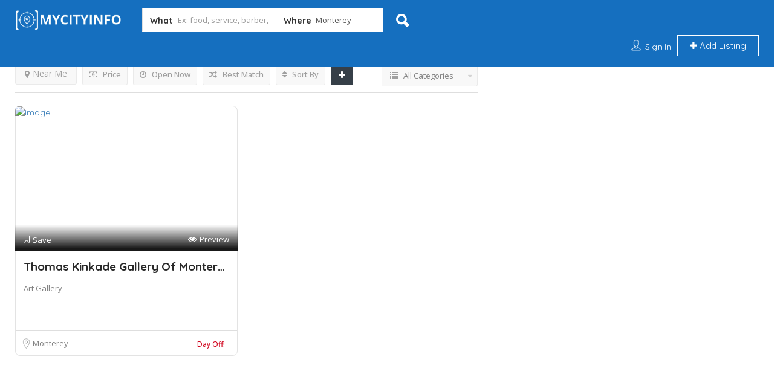

--- FILE ---
content_type: text/html; charset=UTF-8
request_url: https://www.mycityinfo.com/location/monterey/
body_size: 27512
content:
<!DOCTYPE html>
<!--[if IE 7 ]>    <html class="ie7"> <![endif]-->
<!--[if IE 8 ]>    <html class="ie8"> <![endif]-->

<html lang="en-US" prefix="og: https://ogp.me/ns#">
    <head>
        <meta charset="UTF-8">
	   <!-- Mobile Meta -->
		<meta name="viewport" content="width=device-width, initial-scale=1">
		<meta http-equiv="Content-Type" content="text/html;charset=utf-8">		
		<META HTTP-EQUIV="CACHE-CONTROL" CONTENT="NO-CACHE" />

		<link rel="shortcut icon" href=""/>	
		
<!-- Search Engine Optimization by Rank Math - https://rankmath.com/ -->
<title>Monterey - My City Info</title>
<meta name="description" content="List of Business, Places, attractions, Services and many more in Monterey. Browser and Search based on your interest in Monterey"/>
<meta name="robots" content="index, follow, max-snippet:-1, max-video-preview:-1, max-image-preview:large"/>
<link rel="canonical" href="https://www.mycityinfo.com/location/monterey/" />
<meta property="og:locale" content="en_US" />
<meta property="og:type" content="article" />
<meta property="og:title" content="Monterey - My City Info" />
<meta property="og:description" content="List of Business, Places, attractions, Services and many more in Monterey. Browser and Search based on your interest in Monterey" />
<meta property="og:url" content="https://www.mycityinfo.com/location/monterey/" />
<meta property="og:site_name" content="My City Info" />
<meta name="twitter:card" content="summary_large_image" />
<meta name="twitter:title" content="Monterey - My City Info" />
<meta name="twitter:description" content="List of Business, Places, attractions, Services and many more in Monterey. Browser and Search based on your interest in Monterey" />
<meta name="twitter:label1" content="Listings" />
<meta name="twitter:data1" content="1" />
<script type="application/ld+json" class="rank-math-schema">{"@context":"https://schema.org","@graph":[{"@type":"Person","@id":"https://www.mycityinfo.com/#person","name":"My City Info","image":{"@type":"ImageObject","@id":"https://www.mycityinfo.com/#logo","url":"https://www.mycityinfo.com/wp-content/uploads/2017/04/my-city-info-logo-t-3.png","contentUrl":"https://www.mycityinfo.com/wp-content/uploads/2017/04/my-city-info-logo-t-3.png","caption":"My City Info","inLanguage":"en-US","width":"298","height":"61"}},{"@type":"WebSite","@id":"https://www.mycityinfo.com/#website","url":"https://www.mycityinfo.com","name":"My City Info","publisher":{"@id":"https://www.mycityinfo.com/#person"},"inLanguage":"en-US"},{"@type":"CollectionPage","@id":"https://www.mycityinfo.com/location/monterey/#webpage","url":"https://www.mycityinfo.com/location/monterey/","name":"Monterey - My City Info","isPartOf":{"@id":"https://www.mycityinfo.com/#website"},"inLanguage":"en-US"}]}</script>
<!-- /Rank Math WordPress SEO plugin -->

<link rel='dns-prefetch' href='//maps.googleapis.com' />
<link rel='dns-prefetch' href='//html5shim.googlecode.com' />
<link rel='dns-prefetch' href='//www.google.com' />
<link rel='dns-prefetch' href='//www.googletagmanager.com' />
<link rel='dns-prefetch' href='//fonts.googleapis.com' />
<link rel='dns-prefetch' href='//pagead2.googlesyndication.com' />
<link rel='preconnect' href='https://fonts.gstatic.com' crossorigin />
<link rel="alternate" type="application/rss+xml" title="My City Info &raquo; Feed" href="https://www.mycityinfo.com/feed/" />
<link rel="alternate" type="application/rss+xml" title="My City Info &raquo; Comments Feed" href="https://www.mycityinfo.com/comments/feed/" />
<link rel="alternate" type="application/rss+xml" title="My City Info &raquo; Monterey Location Feed" href="https://www.mycityinfo.com/location/monterey/feed/" />
<link rel="alternate" type="application/rss+xml" title="My City Info &raquo; Stories Feed" href="https://www.mycityinfo.com/web-stories/feed/"><style id='wp-img-auto-sizes-contain-inline-css' type='text/css'>
img:is([sizes=auto i],[sizes^="auto," i]){contain-intrinsic-size:3000px 1500px}
/*# sourceURL=wp-img-auto-sizes-contain-inline-css */
</style>

<style id='wp-emoji-styles-inline-css' type='text/css'>

	img.wp-smiley, img.emoji {
		display: inline !important;
		border: none !important;
		box-shadow: none !important;
		height: 1em !important;
		width: 1em !important;
		margin: 0 0.07em !important;
		vertical-align: -0.1em !important;
		background: none !important;
		padding: 0 !important;
	}
/*# sourceURL=wp-emoji-styles-inline-css */
</style>
<link rel='stylesheet' id='wp-block-library-css' href='https://www.mycityinfo.com/wp-includes/css/dist/block-library/style.min.css' type='text/css' media='all' />
<style id='global-styles-inline-css' type='text/css'>
:root{--wp--preset--aspect-ratio--square: 1;--wp--preset--aspect-ratio--4-3: 4/3;--wp--preset--aspect-ratio--3-4: 3/4;--wp--preset--aspect-ratio--3-2: 3/2;--wp--preset--aspect-ratio--2-3: 2/3;--wp--preset--aspect-ratio--16-9: 16/9;--wp--preset--aspect-ratio--9-16: 9/16;--wp--preset--color--black: #000000;--wp--preset--color--cyan-bluish-gray: #abb8c3;--wp--preset--color--white: #ffffff;--wp--preset--color--pale-pink: #f78da7;--wp--preset--color--vivid-red: #cf2e2e;--wp--preset--color--luminous-vivid-orange: #ff6900;--wp--preset--color--luminous-vivid-amber: #fcb900;--wp--preset--color--light-green-cyan: #7bdcb5;--wp--preset--color--vivid-green-cyan: #00d084;--wp--preset--color--pale-cyan-blue: #8ed1fc;--wp--preset--color--vivid-cyan-blue: #0693e3;--wp--preset--color--vivid-purple: #9b51e0;--wp--preset--gradient--vivid-cyan-blue-to-vivid-purple: linear-gradient(135deg,rgb(6,147,227) 0%,rgb(155,81,224) 100%);--wp--preset--gradient--light-green-cyan-to-vivid-green-cyan: linear-gradient(135deg,rgb(122,220,180) 0%,rgb(0,208,130) 100%);--wp--preset--gradient--luminous-vivid-amber-to-luminous-vivid-orange: linear-gradient(135deg,rgb(252,185,0) 0%,rgb(255,105,0) 100%);--wp--preset--gradient--luminous-vivid-orange-to-vivid-red: linear-gradient(135deg,rgb(255,105,0) 0%,rgb(207,46,46) 100%);--wp--preset--gradient--very-light-gray-to-cyan-bluish-gray: linear-gradient(135deg,rgb(238,238,238) 0%,rgb(169,184,195) 100%);--wp--preset--gradient--cool-to-warm-spectrum: linear-gradient(135deg,rgb(74,234,220) 0%,rgb(151,120,209) 20%,rgb(207,42,186) 40%,rgb(238,44,130) 60%,rgb(251,105,98) 80%,rgb(254,248,76) 100%);--wp--preset--gradient--blush-light-purple: linear-gradient(135deg,rgb(255,206,236) 0%,rgb(152,150,240) 100%);--wp--preset--gradient--blush-bordeaux: linear-gradient(135deg,rgb(254,205,165) 0%,rgb(254,45,45) 50%,rgb(107,0,62) 100%);--wp--preset--gradient--luminous-dusk: linear-gradient(135deg,rgb(255,203,112) 0%,rgb(199,81,192) 50%,rgb(65,88,208) 100%);--wp--preset--gradient--pale-ocean: linear-gradient(135deg,rgb(255,245,203) 0%,rgb(182,227,212) 50%,rgb(51,167,181) 100%);--wp--preset--gradient--electric-grass: linear-gradient(135deg,rgb(202,248,128) 0%,rgb(113,206,126) 100%);--wp--preset--gradient--midnight: linear-gradient(135deg,rgb(2,3,129) 0%,rgb(40,116,252) 100%);--wp--preset--font-size--small: 13px;--wp--preset--font-size--medium: 20px;--wp--preset--font-size--large: 36px;--wp--preset--font-size--x-large: 42px;--wp--preset--spacing--20: 0.44rem;--wp--preset--spacing--30: 0.67rem;--wp--preset--spacing--40: 1rem;--wp--preset--spacing--50: 1.5rem;--wp--preset--spacing--60: 2.25rem;--wp--preset--spacing--70: 3.38rem;--wp--preset--spacing--80: 5.06rem;--wp--preset--shadow--natural: 6px 6px 9px rgba(0, 0, 0, 0.2);--wp--preset--shadow--deep: 12px 12px 50px rgba(0, 0, 0, 0.4);--wp--preset--shadow--sharp: 6px 6px 0px rgba(0, 0, 0, 0.2);--wp--preset--shadow--outlined: 6px 6px 0px -3px rgb(255, 255, 255), 6px 6px rgb(0, 0, 0);--wp--preset--shadow--crisp: 6px 6px 0px rgb(0, 0, 0);}:where(.is-layout-flex){gap: 0.5em;}:where(.is-layout-grid){gap: 0.5em;}body .is-layout-flex{display: flex;}.is-layout-flex{flex-wrap: wrap;align-items: center;}.is-layout-flex > :is(*, div){margin: 0;}body .is-layout-grid{display: grid;}.is-layout-grid > :is(*, div){margin: 0;}:where(.wp-block-columns.is-layout-flex){gap: 2em;}:where(.wp-block-columns.is-layout-grid){gap: 2em;}:where(.wp-block-post-template.is-layout-flex){gap: 1.25em;}:where(.wp-block-post-template.is-layout-grid){gap: 1.25em;}.has-black-color{color: var(--wp--preset--color--black) !important;}.has-cyan-bluish-gray-color{color: var(--wp--preset--color--cyan-bluish-gray) !important;}.has-white-color{color: var(--wp--preset--color--white) !important;}.has-pale-pink-color{color: var(--wp--preset--color--pale-pink) !important;}.has-vivid-red-color{color: var(--wp--preset--color--vivid-red) !important;}.has-luminous-vivid-orange-color{color: var(--wp--preset--color--luminous-vivid-orange) !important;}.has-luminous-vivid-amber-color{color: var(--wp--preset--color--luminous-vivid-amber) !important;}.has-light-green-cyan-color{color: var(--wp--preset--color--light-green-cyan) !important;}.has-vivid-green-cyan-color{color: var(--wp--preset--color--vivid-green-cyan) !important;}.has-pale-cyan-blue-color{color: var(--wp--preset--color--pale-cyan-blue) !important;}.has-vivid-cyan-blue-color{color: var(--wp--preset--color--vivid-cyan-blue) !important;}.has-vivid-purple-color{color: var(--wp--preset--color--vivid-purple) !important;}.has-black-background-color{background-color: var(--wp--preset--color--black) !important;}.has-cyan-bluish-gray-background-color{background-color: var(--wp--preset--color--cyan-bluish-gray) !important;}.has-white-background-color{background-color: var(--wp--preset--color--white) !important;}.has-pale-pink-background-color{background-color: var(--wp--preset--color--pale-pink) !important;}.has-vivid-red-background-color{background-color: var(--wp--preset--color--vivid-red) !important;}.has-luminous-vivid-orange-background-color{background-color: var(--wp--preset--color--luminous-vivid-orange) !important;}.has-luminous-vivid-amber-background-color{background-color: var(--wp--preset--color--luminous-vivid-amber) !important;}.has-light-green-cyan-background-color{background-color: var(--wp--preset--color--light-green-cyan) !important;}.has-vivid-green-cyan-background-color{background-color: var(--wp--preset--color--vivid-green-cyan) !important;}.has-pale-cyan-blue-background-color{background-color: var(--wp--preset--color--pale-cyan-blue) !important;}.has-vivid-cyan-blue-background-color{background-color: var(--wp--preset--color--vivid-cyan-blue) !important;}.has-vivid-purple-background-color{background-color: var(--wp--preset--color--vivid-purple) !important;}.has-black-border-color{border-color: var(--wp--preset--color--black) !important;}.has-cyan-bluish-gray-border-color{border-color: var(--wp--preset--color--cyan-bluish-gray) !important;}.has-white-border-color{border-color: var(--wp--preset--color--white) !important;}.has-pale-pink-border-color{border-color: var(--wp--preset--color--pale-pink) !important;}.has-vivid-red-border-color{border-color: var(--wp--preset--color--vivid-red) !important;}.has-luminous-vivid-orange-border-color{border-color: var(--wp--preset--color--luminous-vivid-orange) !important;}.has-luminous-vivid-amber-border-color{border-color: var(--wp--preset--color--luminous-vivid-amber) !important;}.has-light-green-cyan-border-color{border-color: var(--wp--preset--color--light-green-cyan) !important;}.has-vivid-green-cyan-border-color{border-color: var(--wp--preset--color--vivid-green-cyan) !important;}.has-pale-cyan-blue-border-color{border-color: var(--wp--preset--color--pale-cyan-blue) !important;}.has-vivid-cyan-blue-border-color{border-color: var(--wp--preset--color--vivid-cyan-blue) !important;}.has-vivid-purple-border-color{border-color: var(--wp--preset--color--vivid-purple) !important;}.has-vivid-cyan-blue-to-vivid-purple-gradient-background{background: var(--wp--preset--gradient--vivid-cyan-blue-to-vivid-purple) !important;}.has-light-green-cyan-to-vivid-green-cyan-gradient-background{background: var(--wp--preset--gradient--light-green-cyan-to-vivid-green-cyan) !important;}.has-luminous-vivid-amber-to-luminous-vivid-orange-gradient-background{background: var(--wp--preset--gradient--luminous-vivid-amber-to-luminous-vivid-orange) !important;}.has-luminous-vivid-orange-to-vivid-red-gradient-background{background: var(--wp--preset--gradient--luminous-vivid-orange-to-vivid-red) !important;}.has-very-light-gray-to-cyan-bluish-gray-gradient-background{background: var(--wp--preset--gradient--very-light-gray-to-cyan-bluish-gray) !important;}.has-cool-to-warm-spectrum-gradient-background{background: var(--wp--preset--gradient--cool-to-warm-spectrum) !important;}.has-blush-light-purple-gradient-background{background: var(--wp--preset--gradient--blush-light-purple) !important;}.has-blush-bordeaux-gradient-background{background: var(--wp--preset--gradient--blush-bordeaux) !important;}.has-luminous-dusk-gradient-background{background: var(--wp--preset--gradient--luminous-dusk) !important;}.has-pale-ocean-gradient-background{background: var(--wp--preset--gradient--pale-ocean) !important;}.has-electric-grass-gradient-background{background: var(--wp--preset--gradient--electric-grass) !important;}.has-midnight-gradient-background{background: var(--wp--preset--gradient--midnight) !important;}.has-small-font-size{font-size: var(--wp--preset--font-size--small) !important;}.has-medium-font-size{font-size: var(--wp--preset--font-size--medium) !important;}.has-large-font-size{font-size: var(--wp--preset--font-size--large) !important;}.has-x-large-font-size{font-size: var(--wp--preset--font-size--x-large) !important;}
/*# sourceURL=global-styles-inline-css */
</style>

<style id='classic-theme-styles-inline-css' type='text/css'>
/*! This file is auto-generated */
.wp-block-button__link{color:#fff;background-color:#32373c;border-radius:9999px;box-shadow:none;text-decoration:none;padding:calc(.667em + 2px) calc(1.333em + 2px);font-size:1.125em}.wp-block-file__button{background:#32373c;color:#fff;text-decoration:none}
/*# sourceURL=/wp-includes/css/classic-themes.min.css */
</style>
<style id='dominant-color-styles-inline-css' type='text/css'>
img[data-dominant-color]:not(.has-transparency) { background-color: var(--dominant-color); }
/*# sourceURL=dominant-color-styles-inline-css */
</style>
<link rel='stylesheet' id='bootstrap-datetimepicker-css-css' href='https://www.mycityinfo.com/wp-content/plugins//listingpro-lead-form/assets/css/bootstrap-datetimepicker.min.css' type='text/css' media='all' />
<link rel='stylesheet' id='cmplz-general-css' href='https://www.mycityinfo.com/wp-content/plugins/complianz-gdpr/assets/css/cookieblocker.min.css' type='text/css' media='all' />
<link rel='stylesheet' id='listingpr-parent-style-css' href='https://www.mycityinfo.com/wp-content/themes/listingpro/style.css' type='text/css' media='all' />
<link rel='stylesheet' id='bootstrap-css' href='https://www.mycityinfo.com/wp-content/themes/listingpro/assets/lib/bootstrap/css/bootstrap.min.css' type='text/css' media='all' />
<link rel='stylesheet' id='Magnific-Popup-css' href='https://www.mycityinfo.com/wp-content/themes/listingpro/assets/lib/Magnific-Popup-master/magnific-popup.css' type='text/css' media='all' />
<link rel='stylesheet' id='popup-component-css' href='https://www.mycityinfo.com/wp-content/themes/listingpro/assets/lib/popup/css/component.css' type='text/css' media='all' />
<link rel='stylesheet' id='Font-awesome-css' href='https://www.mycityinfo.com/wp-content/themes/listingpro/assets/lib/font-awesome/css/font-awesome.min.css' type='text/css' media='all' />
<link rel='stylesheet' id='Mmenu-css' href='https://www.mycityinfo.com/wp-content/themes/listingpro/assets/lib/jquerym.menu/css/jquery.mmenu.all.css' type='text/css' media='all' />
<link rel='stylesheet' id='MapBox-css' href='https://www.mycityinfo.com/wp-content/themes/listingpro/assets/css/mapbox.css' type='text/css' media='all' />
<link rel='stylesheet' id='Chosen-css' href='https://www.mycityinfo.com/wp-content/themes/listingpro/assets/lib/chosen/chosen.css' type='text/css' media='all' />
<link rel='stylesheet' id='Slick-css-css' href='https://www.mycityinfo.com/wp-content/themes/listingpro/assets/lib/slick/slick.css' type='text/css' media='all' />
<link rel='stylesheet' id='Slick-theme-css' href='https://www.mycityinfo.com/wp-content/themes/listingpro/assets/lib/slick/slick-theme.css' type='text/css' media='all' />
<link rel='stylesheet' id='css-prettyphoto-css' href='https://www.mycityinfo.com/wp-content/themes/listingpro/assets/css/prettyphoto.css' type='text/css' media='all' />
<link rel='stylesheet' id='jquery-ui-css' href='https://www.mycityinfo.com/wp-content/themes/listingpro/assets/css/jquery-ui.css' type='text/css' media='all' />
<link rel='stylesheet' id='icon8-css' href='https://www.mycityinfo.com/wp-content/themes/listingpro/assets/lib/icon8/styles.min.css' type='text/css' media='all' />
<link rel='stylesheet' id='Color-css' href='https://www.mycityinfo.com/wp-content/themes/listingpro/assets/css/colors.css' type='text/css' media='all' />
<link rel='stylesheet' id='custom-font-css' href='https://www.mycityinfo.com/wp-content/themes/listingpro/assets/css/font.css' type='text/css' media='all' />
<link rel='stylesheet' id='Main-css' href='https://www.mycityinfo.com/wp-content/themes/listingpro/assets/css/main.css' type='text/css' media='all' />
<link rel='stylesheet' id='Responsive-css' href='https://www.mycityinfo.com/wp-content/themes/listingpro/assets/css/responsive.css' type='text/css' media='all' />
<link rel='stylesheet' id='select2-css' href='https://www.mycityinfo.com/wp-content/themes/listingpro/assets/css/select2.css' type='text/css' media='all' />
<link rel='stylesheet' id='dynamiclocation-css' href='https://www.mycityinfo.com/wp-content/themes/listingpro/assets/css/city-autocomplete.css' type='text/css' media='all' />
<link rel='stylesheet' id='lp-body-overlay-css' href='https://www.mycityinfo.com/wp-content/themes/listingpro/assets/css/common.loading.css' type='text/css' media='all' />
<link rel='stylesheet' id='bootstrapslider-css' href='https://www.mycityinfo.com/wp-content/themes/listingpro/assets/lib/bootstrap/css/bootstrap-slider.css' type='text/css' media='all' />
<link rel='stylesheet' id='mourisjs-css' href='https://www.mycityinfo.com/wp-content/themes/listingpro/assets/css/morris.css' type='text/css' media='all' />
<link rel='stylesheet' id='listingpro-css' href='https://www.mycityinfo.com/wp-content/themes/listingpro-child/style.css' type='text/css' media='all' />
<link rel='stylesheet' id='font-rock-salt-css' href='https://fonts.googleapis.com/css?family=Rock+Salt' type='text/css' media='all' />
<link rel='stylesheet' id='font-quicksand-css' href='https://fonts.googleapis.com/css?family=Quicksand' type='text/css' media='all' />
<link rel='stylesheet' id='version2-countdown-css' href='https://www.mycityinfo.com/wp-content/themes/listingpro/assets/lib/countdown/flipclock.css' type='text/css' media='all' />
<link rel='stylesheet' id='version2-styles-css' href='https://www.mycityinfo.com/wp-content/themes/listingpro/assets/css/main-new.css' type='text/css' media='all' />
<link rel='stylesheet' id='version2-colors-css' href='https://www.mycityinfo.com/wp-content/themes/listingpro/assets/css/colors-new.css' type='text/css' media='all' />
<link rel='stylesheet' id='LP_dynamic_php_css-css' href='https://www.mycityinfo.com/wp-content/themes/listingpro/assets/css/dynamic-css.php' type='text/css' media='all' />
<link rel="preload" as="style" href="https://fonts.googleapis.com/css?family=Quicksand:300,400,500,600,700%7COpen%20Sans:300,400,500,600,700,800,300italic,400italic,500italic,600italic,700italic,800italic&#038;subset=latin&#038;display=swap" /><link rel="stylesheet" href="https://fonts.googleapis.com/css?family=Quicksand:300,400,500,600,700%7COpen%20Sans:300,400,500,600,700,800,300italic,400italic,500italic,600italic,700italic,800italic&#038;subset=latin&#038;display=swap" media="print" onload="this.media='all'"><noscript><link rel="stylesheet" href="https://fonts.googleapis.com/css?family=Quicksand:300,400,500,600,700%7COpen%20Sans:300,400,500,600,700,800,300italic,400italic,500italic,600italic,700italic,800italic&#038;subset=latin&#038;display=swap" /></noscript><script type="text/javascript">
            window._nslDOMReady = (function () {
                const executedCallbacks = new Set();
            
                return function (callback) {
                    /**
                    * Third parties might dispatch DOMContentLoaded events, so we need to ensure that we only run our callback once!
                    */
                    if (executedCallbacks.has(callback)) return;
            
                    const wrappedCallback = function () {
                        if (executedCallbacks.has(callback)) return;
                        executedCallbacks.add(callback);
                        callback();
                    };
            
                    if (document.readyState === "complete" || document.readyState === "interactive") {
                        wrappedCallback();
                    } else {
                        document.addEventListener("DOMContentLoaded", wrappedCallback);
                    }
                };
            })();
        </script><script type="text/javascript" src="https://www.mycityinfo.com/wp-includes/js/jquery/jquery.min.js" id="jquery-core-js"></script>
<script type="text/javascript" src="https://www.mycityinfo.com/wp-includes/js/jquery/jquery-migrate.min.js" id="jquery-migrate-js"></script>
<script type="text/javascript" id="ajax-login-script-js-extra">
/* <![CDATA[ */
var ajax_login_object = {"ajaxurl":"https://www.mycityinfo.com/wp-admin/admin-ajax.php","redirecturl":"https://www.mycityinfo.com/location/monterey/","loadingmessage":"\u003Cspan class=\"alert alert-info\"\u003EPlease wait...\u003Ci class=\"fa fa-spinner fa-spin\"\u003E\u003C/i\u003E\u003C/span\u003E"};
//# sourceURL=ajax-login-script-js-extra
/* ]]> */
</script>
<script type="text/javascript" src="https://www.mycityinfo.com/wp-content/themes/listingpro/assets/js/login.js" id="ajax-login-script-js"></script>
<script type="text/javascript" id="search-ajax-script-js-extra">
/* <![CDATA[ */
var ajax_search_term_object = {"ajaxurl":"https://www.mycityinfo.com/wp-admin/admin-ajax.php"};
//# sourceURL=search-ajax-script-js-extra
/* ]]> */
</script>
<script type="text/javascript" src="https://www.mycityinfo.com/wp-content/themes/listingpro/assets/js/search-ajax.js" id="search-ajax-script-js"></script>
<script type="text/javascript" id="ajax-single-ajax-js-extra">
/* <![CDATA[ */
var single_ajax_object = {"ajaxurl":"https://www.mycityinfo.com/wp-admin/admin-ajax.php"};
//# sourceURL=ajax-single-ajax-js-extra
/* ]]> */
</script>
<script type="text/javascript" src="https://www.mycityinfo.com/wp-content/themes/listingpro/assets/js/single-ajax.js" id="ajax-single-ajax-js"></script>
<script type="text/javascript" id="ajax-approvereview-script-js-extra">
/* <![CDATA[ */
var ajax_approvereview_object = {"ajaxurl":"https://www.mycityinfo.com/wp-admin/admin-ajax.php"};
//# sourceURL=ajax-approvereview-script-js-extra
/* ]]> */
</script>
<script type="text/javascript" src="https://www.mycityinfo.com/wp-content/themes/listingpro/assets/js/approve-review.js" id="ajax-approvereview-script-js"></script>
<script type="text/javascript" id="listingpro_home_map-js-extra">
/* <![CDATA[ */
var listingpro_home_map_object = {"ajaxurl":"https://www.mycityinfo.com/wp-admin/admin-ajax.php"};
//# sourceURL=listingpro_home_map-js-extra
/* ]]> */
</script>
<script type="text/javascript" src="https://www.mycityinfo.com/wp-content/themes/listingpro/assets/js/home-map.js" id="listingpro_home_map-js"></script>
<script type="text/javascript" id="ajax-needlogin-ajax-js-extra">
/* <![CDATA[ */
var needlogin_object = {"ajaxurl":"https://www.mycityinfo.com/wp-admin/admin-ajax.php"};
//# sourceURL=ajax-needlogin-ajax-js-extra
/* ]]> */
</script>
<script type="text/javascript" src="https://www.mycityinfo.com/wp-content/themes/listingpro/assets/js/needlogin-ajax.js" id="ajax-needlogin-ajax-js"></script>
<script type="text/javascript" src="https://www.mycityinfo.com/wp-content/themes/listingpro/assets/js/checkout.js" id="stripejs-js"></script>
<script type="text/javascript" src="https://www.mycityinfo.com/wp-content/plugins/listingpro-plugin/assets/js/main.js" id="main-js"></script>
<script type="text/javascript" id="review-submit-ajax-js-extra">
/* <![CDATA[ */
var ajax_review_object = {"ajaxurl":"https://www.mycityinfo.com/wp-admin/admin-ajax.php"};
//# sourceURL=review-submit-ajax-js-extra
/* ]]> */
</script>
<script type="text/javascript" src="https://www.mycityinfo.com/wp-content/themes/listingpro/assets/js/review-submit.js" id="review-submit-ajax-js"></script>
<script type="text/javascript" src="https://maps.googleapis.com/maps/api/js?key=AIzaSyBW3F-T8vombRqRSwkuKoJrbANTag0y4Kc&amp;libraries=places" id="mapsjs-js"></script>
<script type="text/javascript" src="https://www.mycityinfo.com/wp-content/themes/listingpro/assets/js/raphael-min.js" id="raphelmin-js"></script>
<script type="text/javascript" src="https://www.mycityinfo.com/wp-content/themes/listingpro/assets/js/morris.js" id="morisjs-js"></script>
<script type="text/javascript" id="ajax-term-script-js-extra">
/* <![CDATA[ */
var ajax_term_object = {"ajaxurl":"https://www.mycityinfo.com/wp-admin/admin-ajax.php"};
//# sourceURL=ajax-term-script-js-extra
/* ]]> */
</script>
<script type="text/javascript" src="https://www.mycityinfo.com/wp-content/plugins/listingpro-plugin/assets/js/child-term.js" id="ajax-term-script-js"></script>
<script type="text/javascript" src="https://www.google.com/recaptcha/api.js?render=6LfW1akUAAAAACiTVZKwjYC-Xo2YtIfq-SphbrLW" id="recaptcha-js"></script>

<!-- Google tag (gtag.js) snippet added by Site Kit -->
<!-- Google Analytics snippet added by Site Kit -->
<script type="text/javascript" src="https://www.googletagmanager.com/gtag/js?id=G-0ZGWP8HJ87" id="google_gtagjs-js" async></script>
<script type="text/javascript" id="google_gtagjs-js-after">
/* <![CDATA[ */
window.dataLayer = window.dataLayer || [];function gtag(){dataLayer.push(arguments);}
gtag("set","linker",{"domains":["www.mycityinfo.com"]});
gtag("js", new Date());
gtag("set", "developer_id.dZTNiMT", true);
gtag("config", "G-0ZGWP8HJ87");
//# sourceURL=google_gtagjs-js-after
/* ]]> */
</script>
<link rel="https://api.w.org/" href="https://www.mycityinfo.com/wp-json/" /><link rel="alternate" title="JSON" type="application/json" href="https://www.mycityinfo.com/wp-json/wp/v2/location/547" /><link rel="EditURI" type="application/rsd+xml" title="RSD" href="https://www.mycityinfo.com/xmlrpc.php?rsd" />
<meta name="generator" content="WordPress 6.9" />
<meta name="generator" content="Redux 4.5.10" /><meta name="generator" content="dominant-color-images 1.2.0">
<meta name="generator" content="Site Kit by Google 1.171.0" /><meta name="generator" content="performance-lab 4.0.1; plugins: dominant-color-images, performant-translations, speculation-rules, webp-uploads">
<meta name="generator" content="performant-translations 1.2.0">
<meta name="generator" content="webp-uploads 2.6.1">
<meta name="generator" content="speculation-rules 1.6.0">

<!-- Google AdSense meta tags added by Site Kit -->
<meta name="google-adsense-platform-account" content="ca-host-pub-2644536267352236">
<meta name="google-adsense-platform-domain" content="sitekit.withgoogle.com">
<!-- End Google AdSense meta tags added by Site Kit -->
<meta name="generator" content="Powered by WPBakery Page Builder - drag and drop page builder for WordPress."/>

<!-- Google AdSense snippet added by Site Kit -->
<script type="text/javascript" async="async" src="https://pagead2.googlesyndication.com/pagead/js/adsbygoogle.js?client=ca-pub-8738802980664354&amp;host=ca-host-pub-2644536267352236" crossorigin="anonymous"></script>

<!-- End Google AdSense snippet added by Site Kit -->
<style type="text/css">div.nsl-container[data-align="left"] {
    text-align: left;
}

div.nsl-container[data-align="center"] {
    text-align: center;
}

div.nsl-container[data-align="right"] {
    text-align: right;
}


div.nsl-container div.nsl-container-buttons a[data-plugin="nsl"] {
    text-decoration: none;
    box-shadow: none;
    border: 0;
}

div.nsl-container .nsl-container-buttons {
    display: flex;
    padding: 5px 0;
}

div.nsl-container.nsl-container-block .nsl-container-buttons {
    display: inline-grid;
    grid-template-columns: minmax(145px, auto);
}

div.nsl-container-block-fullwidth .nsl-container-buttons {
    flex-flow: column;
    align-items: center;
}

div.nsl-container-block-fullwidth .nsl-container-buttons a,
div.nsl-container-block .nsl-container-buttons a {
    flex: 1 1 auto;
    display: block;
    margin: 5px 0;
    width: 100%;
}

div.nsl-container-inline {
    margin: -5px;
    text-align: left;
}

div.nsl-container-inline .nsl-container-buttons {
    justify-content: center;
    flex-wrap: wrap;
}

div.nsl-container-inline .nsl-container-buttons a {
    margin: 5px;
    display: inline-block;
}

div.nsl-container-grid .nsl-container-buttons {
    flex-flow: row;
    align-items: center;
    flex-wrap: wrap;
}

div.nsl-container-grid .nsl-container-buttons a {
    flex: 1 1 auto;
    display: block;
    margin: 5px;
    max-width: 280px;
    width: 100%;
}

@media only screen and (min-width: 650px) {
    div.nsl-container-grid .nsl-container-buttons a {
        width: auto;
    }
}

div.nsl-container .nsl-button {
    cursor: pointer;
    vertical-align: top;
    border-radius: 4px;
}

div.nsl-container .nsl-button-default {
    color: #fff;
    display: flex;
}

div.nsl-container .nsl-button-icon {
    display: inline-block;
}

div.nsl-container .nsl-button-svg-container {
    flex: 0 0 auto;
    padding: 8px;
    display: flex;
    align-items: center;
}

div.nsl-container svg {
    height: 24px;
    width: 24px;
    vertical-align: top;
}

div.nsl-container .nsl-button-default div.nsl-button-label-container {
    margin: 0 24px 0 12px;
    padding: 10px 0;
    font-family: Helvetica, Arial, sans-serif;
    font-size: 16px;
    line-height: 20px;
    letter-spacing: .25px;
    overflow: hidden;
    text-align: center;
    text-overflow: clip;
    white-space: nowrap;
    flex: 1 1 auto;
    -webkit-font-smoothing: antialiased;
    -moz-osx-font-smoothing: grayscale;
    text-transform: none;
    display: inline-block;
}

div.nsl-container .nsl-button-google[data-skin="light"] {
    box-shadow: inset 0 0 0 1px #747775;
    color: #1f1f1f;
}

div.nsl-container .nsl-button-google[data-skin="dark"] {
    box-shadow: inset 0 0 0 1px #8E918F;
    color: #E3E3E3;
}

div.nsl-container .nsl-button-google[data-skin="neutral"] {
    color: #1F1F1F;
}

div.nsl-container .nsl-button-google div.nsl-button-label-container {
    font-family: "Roboto Medium", Roboto, Helvetica, Arial, sans-serif;
}

div.nsl-container .nsl-button-apple .nsl-button-svg-container {
    padding: 0 6px;
}

div.nsl-container .nsl-button-apple .nsl-button-svg-container svg {
    height: 40px;
    width: auto;
}

div.nsl-container .nsl-button-apple[data-skin="light"] {
    color: #000;
    box-shadow: 0 0 0 1px #000;
}

div.nsl-container .nsl-button-facebook[data-skin="white"] {
    color: #000;
    box-shadow: inset 0 0 0 1px #000;
}

div.nsl-container .nsl-button-facebook[data-skin="light"] {
    color: #1877F2;
    box-shadow: inset 0 0 0 1px #1877F2;
}

div.nsl-container .nsl-button-spotify[data-skin="white"] {
    color: #191414;
    box-shadow: inset 0 0 0 1px #191414;
}

div.nsl-container .nsl-button-apple div.nsl-button-label-container {
    font-size: 17px;
    font-family: -apple-system, BlinkMacSystemFont, "Segoe UI", Roboto, Helvetica, Arial, sans-serif, "Apple Color Emoji", "Segoe UI Emoji", "Segoe UI Symbol";
}

div.nsl-container .nsl-button-slack div.nsl-button-label-container {
    font-size: 17px;
    font-family: -apple-system, BlinkMacSystemFont, "Segoe UI", Roboto, Helvetica, Arial, sans-serif, "Apple Color Emoji", "Segoe UI Emoji", "Segoe UI Symbol";
}

div.nsl-container .nsl-button-slack[data-skin="light"] {
    color: #000000;
    box-shadow: inset 0 0 0 1px #DDDDDD;
}

div.nsl-container .nsl-button-tiktok[data-skin="light"] {
    color: #161823;
    box-shadow: 0 0 0 1px rgba(22, 24, 35, 0.12);
}


div.nsl-container .nsl-button-kakao {
    color: rgba(0, 0, 0, 0.85);
}

.nsl-clear {
    clear: both;
}

.nsl-container {
    clear: both;
}

.nsl-disabled-provider .nsl-button {
    filter: grayscale(1);
    opacity: 0.8;
}

/*Button align start*/

div.nsl-container-inline[data-align="left"] .nsl-container-buttons {
    justify-content: flex-start;
}

div.nsl-container-inline[data-align="center"] .nsl-container-buttons {
    justify-content: center;
}

div.nsl-container-inline[data-align="right"] .nsl-container-buttons {
    justify-content: flex-end;
}


div.nsl-container-grid[data-align="left"] .nsl-container-buttons {
    justify-content: flex-start;
}

div.nsl-container-grid[data-align="center"] .nsl-container-buttons {
    justify-content: center;
}

div.nsl-container-grid[data-align="right"] .nsl-container-buttons {
    justify-content: flex-end;
}

div.nsl-container-grid[data-align="space-around"] .nsl-container-buttons {
    justify-content: space-around;
}

div.nsl-container-grid[data-align="space-between"] .nsl-container-buttons {
    justify-content: space-between;
}

/* Button align end*/

/* Redirect */

#nsl-redirect-overlay {
    display: flex;
    flex-direction: column;
    justify-content: center;
    align-items: center;
    position: fixed;
    z-index: 1000000;
    left: 0;
    top: 0;
    width: 100%;
    height: 100%;
    backdrop-filter: blur(1px);
    background-color: RGBA(0, 0, 0, .32);;
}

#nsl-redirect-overlay-container {
    display: flex;
    flex-direction: column;
    justify-content: center;
    align-items: center;
    background-color: white;
    padding: 30px;
    border-radius: 10px;
}

#nsl-redirect-overlay-spinner {
    content: '';
    display: block;
    margin: 20px;
    border: 9px solid RGBA(0, 0, 0, .6);
    border-top: 9px solid #fff;
    border-radius: 50%;
    box-shadow: inset 0 0 0 1px RGBA(0, 0, 0, .6), 0 0 0 1px RGBA(0, 0, 0, .6);
    width: 40px;
    height: 40px;
    animation: nsl-loader-spin 2s linear infinite;
}

@keyframes nsl-loader-spin {
    0% {
        transform: rotate(0deg)
    }
    to {
        transform: rotate(360deg)
    }
}

#nsl-redirect-overlay-title {
    font-family: -apple-system, BlinkMacSystemFont, "Segoe UI", Roboto, Oxygen-Sans, Ubuntu, Cantarell, "Helvetica Neue", sans-serif;
    font-size: 18px;
    font-weight: bold;
    color: #3C434A;
}

#nsl-redirect-overlay-text {
    font-family: -apple-system, BlinkMacSystemFont, "Segoe UI", Roboto, Oxygen-Sans, Ubuntu, Cantarell, "Helvetica Neue", sans-serif;
    text-align: center;
    font-size: 14px;
    color: #3C434A;
}

/* Redirect END*/</style><style type="text/css">/* Notice fallback */
#nsl-notices-fallback {
    position: fixed;
    right: 10px;
    top: 10px;
    z-index: 10000;
}

.admin-bar #nsl-notices-fallback {
    top: 42px;
}

#nsl-notices-fallback > div {
    position: relative;
    background: #fff;
    border-left: 4px solid #fff;
    box-shadow: 0 1px 1px 0 rgba(0, 0, 0, .1);
    margin: 5px 15px 2px;
    padding: 1px 20px;
}

#nsl-notices-fallback > div.error {
    display: block;
    border-left-color: #dc3232;
}

#nsl-notices-fallback > div.updated {
    display: block;
    border-left-color: #46b450;
}

#nsl-notices-fallback p {
    margin: .5em 0;
    padding: 2px;
}

#nsl-notices-fallback > div:after {
    position: absolute;
    right: 5px;
    top: 5px;
    content: '\00d7';
    display: block;
    height: 16px;
    width: 16px;
    line-height: 16px;
    text-align: center;
    font-size: 20px;
    cursor: pointer;
}</style>    <script type="text/javascript">
        jQuery(document).ready(function(){

});    </script>
    <style id="listingpro_options-dynamic-css" title="dynamic-css" class="redux-options-output">.menu-item a{font-family:Quicksand;font-weight:normal;font-style:normal;}</style><noscript><style> .wpb_animate_when_almost_visible { opacity: 1; }</style></noscript>        <script type="text/javascript">
            jQuery(document).ready(function () {
                jQuery('select.form-control').removeClass('form-control').addClass('custom-form-control');
            })
        </script>
        <style type="text/css">
            .custom-form-control{
                width: 100%;
                padding: 10px;
                line-height: 24px;
                -webkit-appearance: textfield;
            }
        </style>
    <link rel='stylesheet' id='redux-custom-fonts-css' href='//www.mycityinfo.com/wp-content/uploads/redux/custom-fonts/fonts.css' type='text/css' media='all' />
</head>
<body class="archive tax-location term-monterey term-547 wp-theme-listingpro wp-child-theme-listingpro-child listing-skeleton-view-grid_view wpb-js-composer js-comp-ver-6.2.0 vc_responsive" data-submitlink="https://www.mycityinfo.com/submit-listing-2/" data-sliderstyle="style2" data-defaultmaplat="0" data-defaultmaplot="-0" data-lpsearchmode="keyword" data-maplistingby="geolocaion" >
	<input type="hidden" id="lpNonce" name="lpNonce" value="1d6e6e9ad5" /><input type="hidden" name="_wp_http_referer" value="/location/monterey/" />    <input type="hidden" id="start_of_weekk" value="1">
	
				<div id="page"  data-detail-page-style="lp_detail_page_styles1" data-lpattern="with_region" data-sitelogo="https://www.mycityinfo.com/wp-content/uploads/2017/04/my-city-info-logo-t-3.png" data-site-url="https://www.mycityinfo.com/" data-ipapi="ip_api" data-lpcurrentloconhome="1" data-mtoken="0" data-mtype="google" data-mstyle="mapbox.streets-basic"  class="clearfix lp_detail_page_styles1">

				<!--===========================header-views========================-->
				


<div class="pos-relative header-inner-page-wrap No">
    <div class="header-container  3   " style="">
                    
<!--================================full width with blue background====================================-->
<div class="lp-customize-header-outer lp-color-header-style lp-customize-header-outer-7">
    <header class="header-without-topbar header-fixed pos-relative lp-header-full-width">
        
        <div id="menu" class="small-screen">
                                <a href="https://www.mycityinfo.com/submit-listing-2/" class="lpl-button lpl-add-listing-loggedout">Add Listing</a>
                                                    <a class="lpl-button md-trigger" data-modal="modal-3">Sign In</a>
                    
                                </div>
        <div class="lp-menu-bar header-bg-color-class">
            <div class="fullwidth-header">
                <div class="row">
                    <div class="col-md-2 col-xs-6 lp-logo-container">
                        <div class="lp-logo">
                            <a href="https://www.mycityinfo.com/">
                                <img src="https://www.mycityinfo.com/wp-content/uploads/2017/04/my-city-info-logo-t-3.png" alt="image" />                            </a>
                        </div>
                    </div>

                    <div class="header-right-panel clearfix col-md-10 col-sm-10 col-xs-12">
                                                                                    <div class="lp-search-chnage-styles-st lp-search-chnage-styles-st-fix">
                                  
<div class="header-filter pos-relative form-group margin-bottom-0 col-md-6 ">

	<form autocomplete="off" class="form-inline top-search-form" action="https://www.mycityinfo.com" method="get" accept-charset="UTF-8">

		
		<div class="search-form-field input-group width-49-percent margin-right-15 ">

			<div class="input-group-addon lp-border">What</div>

			<div class="pos-relative">

				<div class="what-placeholder pos-relative" data-holder="">

				<input autocomplete="off" type="text" class="lp-suggested-search js-typeahead-input lp-search-input form-control ui-autocomplete-input dropdown_fields" name="select" id="select" placeholder="Ex: food, service, barber, hotel" value="" data-prev-value='0' data-noresult = "More results for">

				<i class="cross-search-q fa fa-times-circle" aria-hidden="true"></i>

				<img class='loadinerSearch' width="100px" src="https://www.mycityinfo.com/wp-content/themes/listingpro/assets/images/search-load.gif"/>

				</div>

				<div id="input-dropdown">

					<ul>

						<li class="lp-wrap-cats" data-catid="42"><span class="lp-s-cat">Airport</span></li><li class="lp-wrap-cats" data-catid="43"><span class="lp-s-cat">Amusement Park</span></li><li class="lp-wrap-cats" data-catid="44"><span class="lp-s-cat">Aquarium</span></li><li class="lp-wrap-cats" data-catid="45"><span class="lp-s-cat">Art Gallery</span></li><li class="lp-wrap-cats" data-catid="46"><span class="lp-s-cat">ATM</span></li><li class="lp-wrap-cats" data-catid="14"><img class="d-icon" src="[data-uri]" /><span class="lp-s-cat">Automotive</span></li><li class="lp-wrap-cats" data-catid="47"><span class="lp-s-cat">Bakery</span></li><li class="lp-wrap-cats" data-catid="48"><span class="lp-s-cat">Bank</span></li><li class="lp-wrap-cats" data-catid="49"><span class="lp-s-cat">Bar</span></li><li class="lp-wrap-cats" data-catid="50"><span class="lp-s-cat">Beauty Salon</span></li><li class="lp-wrap-cats" data-catid="51"><span class="lp-s-cat">Bicycle Store</span></li><li class="lp-wrap-cats" data-catid="52"><span class="lp-s-cat">Books &amp; Stationary Store</span></li><li class="lp-wrap-cats" data-catid="53"><span class="lp-s-cat">Bus Stations</span></li><li class="lp-wrap-cats" data-catid="54"><span class="lp-s-cat">Cafe</span></li><li class="lp-wrap-cats" data-catid="55"><span class="lp-s-cat">Car Dealer</span></li><li class="lp-wrap-cats" data-catid="56"><span class="lp-s-cat">Car Rental</span></li><li class="lp-wrap-cats" data-catid="57"><span class="lp-s-cat">Car Repair</span></li><li class="lp-wrap-cats" data-catid="58"><span class="lp-s-cat">Car Wash</span></li><li class="lp-wrap-cats" data-catid="59"><span class="lp-s-cat">Cemetery</span></li><li class="lp-wrap-cats" data-catid="60"><span class="lp-s-cat">Church</span></li><li class="lp-wrap-cats" data-catid="114"><span class="lp-s-cat">City Attraction</span></li><li class="lp-wrap-cats" data-catid="61"><span class="lp-s-cat">Clothing Store</span></li><li class="lp-wrap-cats" data-catid="98"><span class="lp-s-cat">College</span></li><li class="lp-wrap-cats" data-catid="62"><span class="lp-s-cat">Convenience Store</span></li><li class="lp-wrap-cats" data-catid="113"><span class="lp-s-cat">Courier Services</span></li><li class="lp-wrap-cats" data-catid="63"><span class="lp-s-cat">Dentist</span></li><li class="lp-wrap-cats" data-catid="64"><span class="lp-s-cat">Departmental Store</span></li><li class="lp-wrap-cats" data-catid="65"><span class="lp-s-cat">Doctor</span></li><li class="lp-wrap-cats" data-catid="66"><span class="lp-s-cat">Electrician</span></li><li class="lp-wrap-cats" data-catid="67"><span class="lp-s-cat">Electronics Store</span></li><li class="lp-wrap-cats" data-catid="68"><span class="lp-s-cat">Fire Station</span></li><li class="lp-wrap-cats" data-catid="69"><span class="lp-s-cat">Florist</span></li><li class="lp-wrap-cats" data-catid="70"><span class="lp-s-cat">Funeral Home</span></li><li class="lp-wrap-cats" data-catid="71"><span class="lp-s-cat">Furniture Store</span></li><li class="lp-wrap-cats" data-catid="110"><span class="lp-s-cat">Gift Shop</span></li><li class="lp-wrap-cats" data-catid="83"><span class="lp-s-cat">Government Office</span></li><li class="lp-wrap-cats" data-catid="73"><span class="lp-s-cat">Gym</span></li><li class="lp-wrap-cats" data-catid="74"><span class="lp-s-cat">Hardware Store</span></li><li class="lp-wrap-cats" data-catid="1048"><span class="lp-s-cat">Health</span></li><li class="lp-wrap-cats" data-catid="75"><span class="lp-s-cat">Hindu Temple</span></li><li class="lp-wrap-cats" data-catid="1049"><span class="lp-s-cat">Home Appliances Products</span></li><li class="lp-wrap-cats" data-catid="76"><span class="lp-s-cat">Hospital</span></li><li class="lp-wrap-cats" data-catid="23"><img class="d-icon" src="[data-uri]" /><span class="lp-s-cat">Hotels</span></li><li class="lp-wrap-cats" data-catid="108"><span class="lp-s-cat">Industrial and Manufacturing Supplies</span></li><li class="lp-wrap-cats" data-catid="77"><span class="lp-s-cat">Insurance Agency</span></li><li class="lp-wrap-cats" data-catid="78"><span class="lp-s-cat">Jewelry Store</span></li><li class="lp-wrap-cats" data-catid="79"><span class="lp-s-cat">Laundry</span></li><li class="lp-wrap-cats" data-catid="80"><span class="lp-s-cat">Lawyer</span></li><li class="lp-wrap-cats" data-catid="81"><span class="lp-s-cat">Library</span></li><li class="lp-wrap-cats" data-catid="82"><span class="lp-s-cat">Liquor Store</span></li><li class="lp-wrap-cats" data-catid="84"><span class="lp-s-cat">Locksmith</span></li><li class="lp-wrap-cats" data-catid="85"><span class="lp-s-cat">Medical Store</span></li><li class="lp-wrap-cats" data-catid="111"><span class="lp-s-cat">Monuments</span></li><li class="lp-wrap-cats" data-catid="86"><span class="lp-s-cat">Mosque</span></li><li class="lp-wrap-cats" data-catid="87"><span class="lp-s-cat">Movie Theater</span></li><li class="lp-wrap-cats" data-catid="88"><span class="lp-s-cat">Museum</span></li><li class="lp-wrap-cats" data-catid="112"><span class="lp-s-cat">NGO and Charitable Trusts</span></li><li class="lp-wrap-cats" data-catid="89"><span class="lp-s-cat">Night Club</span></li><li class="lp-wrap-cats" data-catid="90"><span class="lp-s-cat">Painter</span></li><li class="lp-wrap-cats" data-catid="91"><span class="lp-s-cat">Park</span></li><li class="lp-wrap-cats" data-catid="92"><span class="lp-s-cat">Pet Store</span></li><li class="lp-wrap-cats" data-catid="72"><span class="lp-s-cat">Petrol Pump</span></li><li class="lp-wrap-cats" data-catid="93"><span class="lp-s-cat">Physiotherapist</span></li><li class="lp-wrap-cats" data-catid="94"><span class="lp-s-cat">Plumber</span></li><li class="lp-wrap-cats" data-catid="95"><span class="lp-s-cat">Police Station</span></li><li class="lp-wrap-cats" data-catid="96"><span class="lp-s-cat">Post Office</span></li><li class="lp-wrap-cats" data-catid="109"><span class="lp-s-cat">Pre Schools and Day Care</span></li><li class="lp-wrap-cats" data-catid="100"><span class="lp-s-cat">Private Coaching Institutes</span></li><li class="lp-wrap-cats" data-catid="27"><img class="d-icon" src="[data-uri]" /><span class="lp-s-cat">Real Estate</span></li><li class="lp-wrap-cats" data-catid="107"><span class="lp-s-cat">Resorts</span></li><li class="lp-wrap-cats" data-catid="29"><img class="d-icon" src="[data-uri]" /><span class="lp-s-cat">Restaurant</span></li><li class="lp-wrap-cats" data-catid="97"><span class="lp-s-cat">School</span></li><li class="lp-wrap-cats" data-catid="31"><img class="d-icon" src="[data-uri]" /><span class="lp-s-cat">Services</span></li><li class="lp-wrap-cats" data-catid="101"><span class="lp-s-cat">Shoe Store</span></li><li class="lp-wrap-cats" data-catid="32"><span class="lp-s-cat">Shopping</span></li><li class="lp-wrap-cats" data-catid="102"><span class="lp-s-cat">Spa</span></li><li class="lp-wrap-cats" data-catid="103"><span class="lp-s-cat">Stadium</span></li><li class="lp-wrap-cats" data-catid="104"><span class="lp-s-cat">Supermarket</span></li><li class="lp-wrap-cats" data-catid="105"><span class="lp-s-cat">Travel Agency</span></li><li class="lp-wrap-cats" data-catid="99"><span class="lp-s-cat">University</span></li><li class="lp-wrap-cats" data-catid="106"><span class="lp-s-cat">Veterinary Care</span></li>
					</ul>

					<div style="display:none" id="def-cats"><li class="lp-wrap-cats" data-catid="42"><span class="lp-s-cat">Airport</span></li><li class="lp-wrap-cats" data-catid="43"><span class="lp-s-cat">Amusement Park</span></li><li class="lp-wrap-cats" data-catid="44"><span class="lp-s-cat">Aquarium</span></li><li class="lp-wrap-cats" data-catid="45"><span class="lp-s-cat">Art Gallery</span></li><li class="lp-wrap-cats" data-catid="46"><span class="lp-s-cat">ATM</span></li><li class="lp-wrap-cats" data-catid="14"><img class="d-icon" src="[data-uri]" /><span class="lp-s-cat">Automotive</span></li><li class="lp-wrap-cats" data-catid="47"><span class="lp-s-cat">Bakery</span></li><li class="lp-wrap-cats" data-catid="48"><span class="lp-s-cat">Bank</span></li><li class="lp-wrap-cats" data-catid="49"><span class="lp-s-cat">Bar</span></li><li class="lp-wrap-cats" data-catid="50"><span class="lp-s-cat">Beauty Salon</span></li><li class="lp-wrap-cats" data-catid="51"><span class="lp-s-cat">Bicycle Store</span></li><li class="lp-wrap-cats" data-catid="52"><span class="lp-s-cat">Books &amp; Stationary Store</span></li><li class="lp-wrap-cats" data-catid="53"><span class="lp-s-cat">Bus Stations</span></li><li class="lp-wrap-cats" data-catid="54"><span class="lp-s-cat">Cafe</span></li><li class="lp-wrap-cats" data-catid="55"><span class="lp-s-cat">Car Dealer</span></li><li class="lp-wrap-cats" data-catid="56"><span class="lp-s-cat">Car Rental</span></li><li class="lp-wrap-cats" data-catid="57"><span class="lp-s-cat">Car Repair</span></li><li class="lp-wrap-cats" data-catid="58"><span class="lp-s-cat">Car Wash</span></li><li class="lp-wrap-cats" data-catid="59"><span class="lp-s-cat">Cemetery</span></li><li class="lp-wrap-cats" data-catid="60"><span class="lp-s-cat">Church</span></li><li class="lp-wrap-cats" data-catid="114"><span class="lp-s-cat">City Attraction</span></li><li class="lp-wrap-cats" data-catid="61"><span class="lp-s-cat">Clothing Store</span></li><li class="lp-wrap-cats" data-catid="98"><span class="lp-s-cat">College</span></li><li class="lp-wrap-cats" data-catid="62"><span class="lp-s-cat">Convenience Store</span></li><li class="lp-wrap-cats" data-catid="113"><span class="lp-s-cat">Courier Services</span></li><li class="lp-wrap-cats" data-catid="63"><span class="lp-s-cat">Dentist</span></li><li class="lp-wrap-cats" data-catid="64"><span class="lp-s-cat">Departmental Store</span></li><li class="lp-wrap-cats" data-catid="65"><span class="lp-s-cat">Doctor</span></li><li class="lp-wrap-cats" data-catid="66"><span class="lp-s-cat">Electrician</span></li><li class="lp-wrap-cats" data-catid="67"><span class="lp-s-cat">Electronics Store</span></li><li class="lp-wrap-cats" data-catid="68"><span class="lp-s-cat">Fire Station</span></li><li class="lp-wrap-cats" data-catid="69"><span class="lp-s-cat">Florist</span></li><li class="lp-wrap-cats" data-catid="70"><span class="lp-s-cat">Funeral Home</span></li><li class="lp-wrap-cats" data-catid="71"><span class="lp-s-cat">Furniture Store</span></li><li class="lp-wrap-cats" data-catid="110"><span class="lp-s-cat">Gift Shop</span></li><li class="lp-wrap-cats" data-catid="83"><span class="lp-s-cat">Government Office</span></li><li class="lp-wrap-cats" data-catid="73"><span class="lp-s-cat">Gym</span></li><li class="lp-wrap-cats" data-catid="74"><span class="lp-s-cat">Hardware Store</span></li><li class="lp-wrap-cats" data-catid="1048"><span class="lp-s-cat">Health</span></li><li class="lp-wrap-cats" data-catid="75"><span class="lp-s-cat">Hindu Temple</span></li><li class="lp-wrap-cats" data-catid="1049"><span class="lp-s-cat">Home Appliances Products</span></li><li class="lp-wrap-cats" data-catid="76"><span class="lp-s-cat">Hospital</span></li><li class="lp-wrap-cats" data-catid="23"><img class="d-icon" src="[data-uri]" /><span class="lp-s-cat">Hotels</span></li><li class="lp-wrap-cats" data-catid="108"><span class="lp-s-cat">Industrial and Manufacturing Supplies</span></li><li class="lp-wrap-cats" data-catid="77"><span class="lp-s-cat">Insurance Agency</span></li><li class="lp-wrap-cats" data-catid="78"><span class="lp-s-cat">Jewelry Store</span></li><li class="lp-wrap-cats" data-catid="79"><span class="lp-s-cat">Laundry</span></li><li class="lp-wrap-cats" data-catid="80"><span class="lp-s-cat">Lawyer</span></li><li class="lp-wrap-cats" data-catid="81"><span class="lp-s-cat">Library</span></li><li class="lp-wrap-cats" data-catid="82"><span class="lp-s-cat">Liquor Store</span></li><li class="lp-wrap-cats" data-catid="84"><span class="lp-s-cat">Locksmith</span></li><li class="lp-wrap-cats" data-catid="85"><span class="lp-s-cat">Medical Store</span></li><li class="lp-wrap-cats" data-catid="111"><span class="lp-s-cat">Monuments</span></li><li class="lp-wrap-cats" data-catid="86"><span class="lp-s-cat">Mosque</span></li><li class="lp-wrap-cats" data-catid="87"><span class="lp-s-cat">Movie Theater</span></li><li class="lp-wrap-cats" data-catid="88"><span class="lp-s-cat">Museum</span></li><li class="lp-wrap-cats" data-catid="112"><span class="lp-s-cat">NGO and Charitable Trusts</span></li><li class="lp-wrap-cats" data-catid="89"><span class="lp-s-cat">Night Club</span></li><li class="lp-wrap-cats" data-catid="90"><span class="lp-s-cat">Painter</span></li><li class="lp-wrap-cats" data-catid="91"><span class="lp-s-cat">Park</span></li><li class="lp-wrap-cats" data-catid="92"><span class="lp-s-cat">Pet Store</span></li><li class="lp-wrap-cats" data-catid="72"><span class="lp-s-cat">Petrol Pump</span></li><li class="lp-wrap-cats" data-catid="93"><span class="lp-s-cat">Physiotherapist</span></li><li class="lp-wrap-cats" data-catid="94"><span class="lp-s-cat">Plumber</span></li><li class="lp-wrap-cats" data-catid="95"><span class="lp-s-cat">Police Station</span></li><li class="lp-wrap-cats" data-catid="96"><span class="lp-s-cat">Post Office</span></li><li class="lp-wrap-cats" data-catid="109"><span class="lp-s-cat">Pre Schools and Day Care</span></li><li class="lp-wrap-cats" data-catid="100"><span class="lp-s-cat">Private Coaching Institutes</span></li><li class="lp-wrap-cats" data-catid="27"><img class="d-icon" src="[data-uri]" /><span class="lp-s-cat">Real Estate</span></li><li class="lp-wrap-cats" data-catid="107"><span class="lp-s-cat">Resorts</span></li><li class="lp-wrap-cats" data-catid="29"><img class="d-icon" src="[data-uri]" /><span class="lp-s-cat">Restaurant</span></li><li class="lp-wrap-cats" data-catid="97"><span class="lp-s-cat">School</span></li><li class="lp-wrap-cats" data-catid="31"><img class="d-icon" src="[data-uri]" /><span class="lp-s-cat">Services</span></li><li class="lp-wrap-cats" data-catid="101"><span class="lp-s-cat">Shoe Store</span></li><li class="lp-wrap-cats" data-catid="32"><span class="lp-s-cat">Shopping</span></li><li class="lp-wrap-cats" data-catid="102"><span class="lp-s-cat">Spa</span></li><li class="lp-wrap-cats" data-catid="103"><span class="lp-s-cat">Stadium</span></li><li class="lp-wrap-cats" data-catid="104"><span class="lp-s-cat">Supermarket</span></li><li class="lp-wrap-cats" data-catid="105"><span class="lp-s-cat">Travel Agency</span></li><li class="lp-wrap-cats" data-catid="99"><span class="lp-s-cat">University</span></li><li class="lp-wrap-cats" data-catid="106"><span class="lp-s-cat">Veterinary Care</span></li></div>

				</div>

			</div>

		</div>
				
					<div class="input-group width-49-percent ">

						<div class="input-group-addon lp-border">Where</div>

						<div class="ui-widget">
						
						<input autocomplete="off" id="cities" class="form-control" data-country="" value="Monterey" placeholder="Your City...">
						<input type="hidden" autocomplete="off" id="lp_search_loc" name="lp_s_loc" value="547">

						</div>

					</div>
				
		
			<div class="lp-search-btn-header pos-relative">

				<input value="" class="lp-search-btn lp-search-icon" type="submit">

				<img src="https://www.mycityinfo.com/wp-content/themes/listingpro-child/assets/images/ellipsis.gif" class="searchloading loader-inner-header">

			</div>
				
		<input type="hidden" name="lp_s_tag" id="lp_s_tag" value="">

		<input type="hidden" name="lp_s_cat" id="lp_s_cat" value="">

		<input type="hidden" name="s" value="home">

		<input type="hidden" name="post_type" value="listing">

	</form>

</div>

  
                                </div>
                                                                            <div class="col-xs-6 mobile-nav-icon">
                                                        <a href="#menu" class="nav-icon">
                                <span class="icon-bar"></span>
                                <span class="icon-bar"></span>
                                <span class="icon-bar"></span>
                            </a>
                        </div>
                        <div class="col-md-7 col-xs-12 lp-menu-container clearfix pull-right">
                            <div class="pull-right">
                                <div class="lp-joinus-icon-outer">
                                    <div class="lp-joinus-icon">
                                                <div class="lp-join-now">
            <span>
                <!-- Contacts icon by Icons8 -->
                <img class="icon icons8-contacts" src="[data-uri]" alt="contacts">            </span>
                            <a class="md-trigger" data-modal="modal-3">Sign In</a>
                        </div>
                                        </div>
                                </div>
                                                                        <div class="pull-right lp-add-listing-btn">
                                            <ul>
                                                <li>

                                                    <a href="https://www.mycityinfo.com/submit-listing-2/" class="header-list-icon-st6 header-list-icon-st7">
                                                        <i class="fa fa-plus"></i>
                                                        Add Listing                                                    </a>
                                                </li>
                                            </ul>
                                        </div>
                                                                    </div>
                            <div class="pull-right padding-right-10">
                                                                                                 
                                                                <div class="lp-menu menu  lp-menu-outer ">
                                                                    </div>
                            </div>
                        </div>
                    </div>
                </div>
            </div>
        </div><!-- ../menu-bar -->
            </header>
</div>
<!--==================================Header Close=================================-->



<!-- Login Popup style2 -->
		
		<!-- Login Popup -->
								                       <div class="md-modal md-effect-3" id="modal-3">
                           <!--ajax based content-->
                       </div>

                       			
			   		
		
		
		<!-- ../Login Popup -->
				

		
		<div class="md-overlay"></div> <!-- Overlay for Popup -->
		
		<!-- top notificaton bar -->
		<div class="lp-top-notification-bar"></div>
		<!-- end top notification-bar -->
		
		
		<!-- popup for quick view --->
		
		<div class="md-modal md-effect-3" id="listing-preview-popup">
			<div class="container">
				<div class="md-content ">
					<div class="row popup-inner-left-padding ">


					</div>
				</div>
			</div>
			<a class="md-close widget-map-click"><i class="fa fa-close"></i></a>
		</div>
		<div class="md-overlay content-loading"></div>
		
		


        <div class="md-modal md-effect-map-btn" id="grid-show-popup">
            <div class="container">
                <div class="md-content ">
                    <div class="row grid-show-popup" data-loader="https://www.mycityinfo.com/wp-content/themes/listingpro/assets/images/content-loader.gif">
                        <img src="https://www.mycityinfo.com/wp-content/themes/listingpro/assets/images/content-loader.gif" />
                    </div>
                </div>
            </div>
            <a class="md-close widget-map-click"><i class="fa fa-close"></i></a>
        </div>
		
		<!--hidden google map-->
		<div id="lp-hidden-map" style="width:300px;height:300px;position:absolute;left:-300000px"></div>    </div>
    <!--==================================Header Close=================================-->

    <!--================================== Search Close =================================-->
    
    <!--================================== Search Close =================================-->
</div>				
	<!--==================================Section Open=================================-->
	<section class="page-container clearfix section-fixed listing-with-map pos-relative taxonomy" id="location">
        
			<div class="sidemap-container pull-right sidemap-fixed">
				<div class="overlay_on_map_for_filter"></div>
				<div class="map-pop map-container3" id="map-section">

					<div id='map' class="mapSidebar"></div>
				</div>

				<a href="#" class="open-img-view"><i class="fa fa-file-image-o"></i></a>
			</div>
			<div class="all-list-map"></div>
			<div class=" pull-left post-with-map-container-right">
				<div class="post-with-map-container pull-left">				

					<!-- archive adsense space before filter -->
					<div class="row">
									   <div class="col-md-12 col-sm-12 col-xs-12">
										   <script async src="https://pagead2.googlesyndication.com/pagead/js/adsbygoogle.js"></script>

<script>

(adsbygoogle = window.adsbygoogle || []).push({

google_ad_client: "ca-pub-8738802980664354",

enable_page_level_ads: true

});

</script>
									   </div>
								   </div>

					<div class="margin-bottom-20 margin-top-30">
						    <div class="row listing-style-3">
        <div class="col-md-12 search-row margin-top-subtract-35">
            <form autocomplete="off" class="clearfix" method="post" enctype="multipart/form-data" id="searchform">
                <div class="filter-top-section pos-relative row">
                    <div class="lp-title col-md-10 col-sm-10">
                                                    <h3 class="test2" data-rstring='Results For <span class="font-bold">Monterey</span>'>Results For  <span class="font-bold term-name">Monterey</span> <span class="font-bold lstring"> Listings</span> </h3>
                                            </div>
                                                <div class="pull-right margin-right-0 col-md-2 col-sm-2 clearfix">
                                <div class="listing-view-layout">
                                    <ul>
                                        <li><a class="grid active" href="#"><i class="fa fa-th-large"></i></a></li>
                                        <li><a class="list " href="#"><i class="fa fa-list-ul"></i></a></li>
                                        <li><a href="#" class="open-map-view"><i class="fa fa-map-o"></i></a></li>
                                    </ul>
                                </div>
                            </div>
                                            </div>
                                    <div class="form-inline lp-filter-inner" id="pop">
                        <a href="#" class="open-map-view"><i class="fa fa-map-o"></i></a>
                        <a id="see_filter">See Filters</a>
                        <div class="more-filter lp-filter-inner-wrapper" id="more_filters" style="display: block !important;">
                            <div class="more-filter-left-col col-md-9 col-xs-9 pull-left">
                                <div class="row">

                                                                            <div class="form-group padding-right-0">

                                            <div class="search-filters">
                                                <ul>
                                                    <li class="lp-tooltip-outer">
                                                        <a  class=""><i class="fa fa-money" aria-hidden="true"></i> Price</a>
                                                        <div class="lp-tooltip-div">
                                                            <div class="lp-tooltip-arrow"></div>
                                                            <div class="lp-tool-tip-content clearfix">
                                                                <div class="currency-signs search-filter-attr">
                                                                    <ul class="priceRangeFilter">

                                                                        <li class="simptip-position-top simptip-movable" data-tooltip="Inexpensive" id="one"><a href="#" data-price="inexpensive">₹</a></li>
                                                                        <li class="simptip-position-top simptip-movable" data-tooltip="Moderate" id="two"><a href="#" data-price="moderate">₹₹</a></li>
                                                                        <li class="simptip-position-top simptip-movable" data-tooltip="Pricey" id="three"><a href="#" data-price="pricey">₹₹₹</a></li>
                                                                        <li class="simptip-position-top simptip-movable" data-tooltip="Ultra High End" id="four"><a href="#" data-price="ultra_high_end">₹₹₹₹</a></li>
                                                                    </ul>
                                                                </div>

                                                            </div>

                                                        </div>
                                                    </li>

                                                </ul>
                                            </div>
                                        </div>
                                                                                                                                                    <div class="search-filters form-group">
                                            <ul>
                                                <li class="lp-tooltip-outer listing_openTime">

                                                    <a data-time="close"><i class="fa fa-clock-o" aria-hidden="true"></i> Open Now</a>
                                                    <div class="lp-tooltip-div">
                                                        <div class="lp-tooltip-arrow"></div>
                                                        <div class="lp-tool-tip-content clearfix lp-tooltip-outer-responsive">
                                                            <p class="margin-0">
                                                                Click To See What Open Now                                                            </p>

                                                        </div>

                                                    </div>
                                                </li>

                                            </ul>
                                        </div>
                                                                        <!-- start shoaib -->

                                                                                <div data-nearmeunit="km" id="lp-find-near-me" class="search-filters form-group padding-right-0">
                                                <ul>
                                                    <li class="lp-tooltip-outer">
                                                        <a  class="btn default near-me-btn"><i class="fa fa-map-marker" aria-hidden="true"></i>   Near Me</a>
                                                        <div class="lp-tooltip-div">
                                                            <div class="lp-tooltip-arrow"></div>
                                                            <div class="lp-tool-tip-content clearfix lp-tooltip-outer-responsive">
                                                                <p class="margin-0">
                                                                    Click To GET                                                                </p>

                                                            </div>

                                                        </div>
                                                        <div class="lp-tooltip-div-hidden">
                                                            <div class="lp-tooltip-arrow"></div>
                                                            <div class="lp-tool-tip-content clearfix lp-tooltip-outer-responsive">
                                                                                                                                <div class="location-filters location-filters-wrapper">

                                                                    <div id="pac-container" class="clearfix">
                                                                        <div class="clearfix row">
                                                                            <div class="lp-price-range-btnn col-md-1 text-right padding-0">
                                                                                0                                                                            </div>
                                                                            <div class="col-md-9" id="distance_range_div">
                                                                                <input id="distance_range" name="distance_range" type="text" data-slider-min="0" data-slider-max="1000" data-slider-step="1" data-slider-value="105"/>
                                                                            </div>
                                                                            <div class="col-md-2 padding-0 text-left lp-price-range-btnn">
                                                                                1000                                                                            </div>
                                                                            <div style="display:none" class="col-md-4" id="distance_range_div_btn">
                                                                                <a href="">New Location</a>
                                                                            </div>
                                                                        </div>
                                                                        <div class="col-md-12 padding-top-10" style="display:none" >
                                                                            <input id="pac-input" name="pac-input" type="text" placeholder="Enter a location" data-lat="" data-lng="" data-center-lat="" data-center-lng="" data-ne-lat="" data-ne-lng="" data-sw-lat="" data-sw-lng="" data-zoom="">
                                                                        </div>
                                                                    </div>

                                                                </div>

                                                            </div>

                                                        </div>
                                                    </li>

                                                </ul>
                                            </div>
                                                                            
                                    
                                        <div class="search-filters form-group padding-right-0">
                                            <ul>
                                                <li data-best ="bestmatch" class="lp-tooltip-outer lp-search-best-matches">
                                                    <a class="btn default"><i class="fa fa-random" aria-hidden="true"></i> Best Match</a>
                                                    <div class="lp-tooltip-div">
                                                        <div class="lp-tooltip-arrow"></div>
                                                        <div class="lp-tool-tip-content clearfix">
                                                            <p class="margin-0">
                                                                Click To See Your Best Match                                                            </p>

                                                        </div>

                                                    </div>
                                                </li>
                                            </ul>
                                        </div>
                                                                        <div class="clearfix lp-show-on-mobile"></div>
                                                                                                                <div class="search-filters form-group padding-right-0">
                                            <ul>
                                                <li class="lp-tooltip-outer">
                                                    <a class="btn default"><i class="fa fa-sort" aria-hidden="true"></i> Sort By</a>
                                                    <div class="lp-tooltip-div">
                                                        <div class="lp-tooltip-arrow"></div>
                                                        <div class="lp-tool-tip-content clearfix">
                                                            <div class="sortbyrated-outer">
                                                                <div class="border-dropdown sortbyrated">

                                                                    <ul class="comboboxCategory clearfix" id="select-lp-more-filter">
                                                                                                                                                    <li id="listingReviewed" class="sortbyfilter"><a href="" data-value="listing_reviewed">Most Reviewed</a></li>
                                                                                                                                                                                                                            <li id="mostviewed" class="sortbyfilter"><a href="" data-value="mostviewed">Most Viewed</a></li>
                                                                                                                                                                                                                            <li id="listingRate" class="sortbyfilter"><a href="#" data-value="listing_rate">Highest Rated</a></li>
                                                                                                                                            </ul>
                                                                </div>
                                                            </div>

                                                        </div>

                                                    </div>
                                                </li>
                                            </ul>
                                        </div>
                                                                        <!-- end shebi-->

                                                                            <div class="search-filters form-group padding-right-0">
                                            <div class="lp_add_more_filter">
                                                <a class="btn default"><i class="fa fa-plus"></i>
                                                    <div class="lp_more_filter_tooltip_outer">
                                                        <span id="lp_more_filter_tooltip_arrow"></span>
                                                        <span id="lp_more_filter_tooltip">More Filters</span>
                                                    </div>
                                                </a>
                                            </div>
                                        </div>
                                                                        </div>
                            </div>
                            <div class="more-filter-right-col col-md-3 col-xs-3 pull-right">
                                <div class="row">
                                                                            <div class="form-group pull-right margin-right-0 lp-search-cats-filter-dropdown">
                                            <div class="input-group border-dropdown">
                                                <div class="input-group-addon lp-border"><i class="fa fa-list"></i></div>
                                                <select class="comboboxCategory chosen-select2 tag-select-four" name="searchcategory" id="searchcategory">
                                                    <option value="">All Categories</option>
                                                    <option  value="42">Airport</option><option  value="43">Amusement Park</option><option  value="44">Aquarium</option><option  value="45">Art Gallery</option><option  value="46">ATM</option><option  value="14">Automotive</option><option  value="47">Bakery</option><option  value="48">Bank</option><option  value="49">Bar</option><option  value="50">Beauty Salon</option><option  value="51">Bicycle Store</option><option  value="52">Books &amp; Stationary Store</option><option  value="53">Bus Stations</option><option  value="54">Cafe</option><option  value="55">Car Dealer</option><option  value="56">Car Rental</option><option  value="57">Car Repair</option><option  value="58">Car Wash</option><option  value="59">Cemetery</option><option  value="60">Church</option><option  value="114">City Attraction</option><option  value="61">Clothing Store</option><option  value="98">College</option><option  value="62">Convenience Store</option><option  value="113">Courier Services</option><option  value="63">Dentist</option><option  value="64">Departmental Store</option><option  value="65">Doctor</option><option  value="66">Electrician</option><option  value="67">Electronics Store</option><option  value="68">Fire Station</option><option  value="69">Florist</option><option  value="70">Funeral Home</option><option  value="71">Furniture Store</option><option  value="110">Gift Shop</option><option  value="83">Government Office</option><option  value="73">Gym</option><option  value="74">Hardware Store</option><option  value="1048">Health</option><option  value="75">Hindu Temple</option><option  value="1049">Home Appliances Products</option><option  value="76">Hospital</option><option  value="23">Hotels</option><option  value="108">Industrial and Manufacturing Supplies</option><option  value="77">Insurance Agency</option><option  value="78">Jewelry Store</option><option  value="79">Laundry</option><option  value="80">Lawyer</option><option  value="81">Library</option><option  value="82">Liquor Store</option><option  value="84">Locksmith</option><option  value="85">Medical Store</option><option  value="111">Monuments</option><option  value="86">Mosque</option><option  value="87">Movie Theater</option><option  value="88">Museum</option><option  value="112">NGO and Charitable Trusts</option><option  value="89">Night Club</option><option  value="90">Painter</option><option  value="91">Park</option><option  value="92">Pet Store</option><option  value="72">Petrol Pump</option><option  value="93">Physiotherapist</option><option  value="94">Plumber</option><option  value="95">Police Station</option><option  value="96">Post Office</option><option  value="109">Pre Schools and Day Care</option><option  value="100">Private Coaching Institutes</option><option  value="27">Real Estate</option><option  value="107">Resorts</option><option  value="29">Restaurant</option><option  value="97">School</option><option  value="31">Services</option><option  value="101">Shoe Store</option><option  value="32">Shopping</option><option  value="102">Spa</option><option  value="103">Stadium</option><option  value="104">Supermarket</option><option  value="105">Travel Agency</option><option  value="99">University</option><option  value="106">Veterinary Care</option>                                                </select>
                                            </div>
                                        </div>
                                                                    </div>
                            </div>
                        </div>


                    </div>
                
                <input type="hidden" name="lp_search_loc" id="lp_search_loc" value="547" />
                
                    
                                <input type="submit" style="display:none;">
                <input type="hidden" name="clat">
                <input type="hidden" name="clong">

                            </form>

            <div class="lp-s-hidden-ara hide">
                <input type="hidden" id="lp_current_query" value="">            </div>
        </div>
    </div>
    <div class="row">
        <div class="col-md-12">
            <div class="LPtagsContainer "></div>
        </div>
    </div>

<div class="outer_all_page_overflow">

		<div class="lp_all_page_overflow">
			<div class="col-md-12">

				<h2>More Filter</h2>				<!-- for multicheck -->
				
				<!-- for radio -->
				

				<!-- for Dropdown -->
										<div class="lp_more_filter_data_section lp_extrafields_select">
								<p>Sorry! No more filter found for current selections</p>
						</div>
					
                

			</div>
		</div>

		</div>					</div>


					<div class="content-grids-wraps">
						<div class="clearfix lp-list-page-grid " id="content-grids" >						
                            							 
								<div class="promoted-listings">
									 
								<div class="md-overlay"></div>
								</div>
														<div data-feaimg="https://www.mycityinfo.com/wp-content/uploads/2019/09/canvas_mvntws_unframed-372x240.jpg" class="col-md-6 col-sm-12  lp-grid-box-contianer grid_view_s1 grid_view2 card1 lp-grid-box-contianer1" data-title="Thomas Kinkade Gallery Of Monterey" data-postid="876"   data-lattitue="36.6120525" data-longitute="-121.898215" data-posturl="https://www.mycityinfo.com/listing/thomas-kinkade-gallery-of-monterey/" data-lppinurl="https://www.mycityinfo.com/wp-content/uploads/2017/04/pin.png">
												<div class="lp-grid-box">
							<div class="lp-grid-box-thumb-container" >
								<div class="lp-grid-box-thumb">
                                    <div class="show-img">
                                        
                                            <a href="https://www.mycityinfo.com/listing/thomas-kinkade-gallery-of-monterey/" >
                                                <img src="https://www.mycityinfo.com/wp-content/uploads/2019/09/canvas_mvntws_unframed-372x240.jpg" alt="image">
                                            </a>                                    </div>
									<div class="hide-img listingpro-list-thumb">
										<a href='https://www.mycityinfo.com/listing/thomas-kinkade-gallery-of-monterey/' >
																<img src='https://www.mycityinfo.com/wp-content/uploads/2019/09/canvas_mvntws_unframed-372x240.jpg' />
															</a>									</div>
							   	</div>
								<div class="lp-grid-box-quick">
									<ul class="lp-post-quick-links">
										<li>
											<a href="#" data-post-type="grids" data-post-id="876" data-success-text="Saved" class="status-btn add-to-fav lp-add-to-fav">
												<i class="fa fa-bookmark-o"></i> <span>Save</span>
											</a>
										</li>
										<li>
											<a class="icon-quick-eye md-trigger qickpopup" data-mappin="https://www.mycityinfo.com/wp-content/uploads/2017/04/pin.png" data-modal="modal-126"><i class="fa fa-eye"></i> Preview</a>
										</li>
									</ul>
								</div>
							</div>
							<div class="lp-grid-desc-container lp-border clearfix">
								<div class="lp-grid-box-description ">
									<div class="lp-grid-box-left pull-left">
										<h4 class="lp-h4">
											<a href="https://www.mycityinfo.com/listing/thomas-kinkade-gallery-of-monterey/">
																								Thomas Kinkade Gallery Of Monterey																							</a>
										</h4>
										<ul>
																						<li>
																							</li>
																						<li class="middle">
																							</li>
											<li>
												
																<a href="https://www.mycityinfo.com/listing-category/art-gallery/">
																	Art Gallery
																</a>											</li>
										</ul>
																			</div>
									<div class="lp-grid-box-right pull-right">
									</div>
								</div>
																	<div class="lp-grid-box-bottom">
										<div class="pull-left">
											<div class="show">
												<span class="cat-icon"><img class="icon icons8-mapMarkerGrey" src="[data-uri]" alt="mapMarkerGrey"></span>
																<a href="https://www.mycityinfo.com/location/monterey/">
																	Monterey
																</a>											</div>
																							<div class="hide">
													<span class="cat-icon">
														<img class="icon icons8-mapMarkerGrey" src="[data-uri]" alt="mapMarkerGrey">													</span>
													<span class="text gaddress">381 Cannery Row, Suite Q, Mont...</span>
												</div>
																					</div>
										
												<div class="pull-right">
													<a class="status-btn"><span class="grid-closed status-red li-listing-clock-outer">Day Off!</span> 
													</a>
												</div>										<div class="clearfix"></div>
									</div>
								
															</div>
						</div>
					</div>
					
													 
										<div class="md-overlay"></div>
                            
						</div>
					</div>
				
				<div id="lp-pages-in-cats"></div>				<div class="lp-pagination pagination lp-filter-pagination-ajx"></div>
				</div>
				<input type="hidden" id="lp_current_query" value="">
			</div>
	</section>
<script type="speculationrules">
{"prerender":[{"source":"document","where":{"and":[{"href_matches":"/*"},{"not":{"href_matches":["/wp-*.php","/wp-admin/*","/wp-content/uploads/*","/wp-content/*","/wp-content/plugins/*","/wp-content/themes/listingpro-child/*","/wp-content/themes/listingpro/*","/*\\?(.+)"]}},{"not":{"selector_matches":"a[rel~=\"nofollow\"]"}},{"not":{"selector_matches":".no-prerender, .no-prerender a"}},{"not":{"selector_matches":".no-prefetch, .no-prefetch a"}}]},"eagerness":"moderate"}]}
</script>
			<script data-category="functional">
				window['gtag_enable_tcf_support'] = false;
window.dataLayer = window.dataLayer || [];
function gtag(){dataLayer.push(arguments);}
gtag('js', new Date());
gtag('config', '', {
	cookie_flags:'secure;samesite=none',
	
});
							</script>
			<script type="text/javascript" id="listingpro-submit-listing-js-extra">
/* <![CDATA[ */
var ajax_listingpro_submit_object = {"ajaxurl":"https://www.mycityinfo.com/wp-admin/admin-ajax.php"};
//# sourceURL=listingpro-submit-listing-js-extra
/* ]]> */
</script>
<script type="text/javascript" src="https://www.mycityinfo.com/wp-content/plugins/listingpro-plugin/assets/js/submit-listing.js" id="listingpro-submit-listing-js"></script>
<script type="text/javascript" src="https://www.mycityinfo.com/wp-content/plugins/listingpro-lead-form/assets/js/moment.js" id="bootstrap-moment-js"></script>
<script type="text/javascript" src="https://www.mycityinfo.com/wp-content/plugins/listingpro-lead-form/assets/js/bootstrap-datetimepicker.min.js" id="bootstrap-datetimepicker-js"></script>
<script type="text/javascript" src="https://www.mycityinfo.com/wp-content/plugins/listingpro-plugin/assets/js/auto-places.js" id="lpAutoPlaces-js"></script>
<script type="text/javascript" src="https://www.mycityinfo.com/wp-content/themes/listingpro/assets/js/mapbox.js" id="Mapbox-js"></script>
<script type="text/javascript" src="https://www.mycityinfo.com/wp-content/themes/listingpro/assets/js/leaflet.markercluster.js" id="Mapbox-leaflet-js"></script>
<script type="text/javascript" src="https://www.mycityinfo.com/wp-content/themes/listingpro/assets/lib/chosen/chosen.jquery.js" id="Chosen-js"></script>
<script type="text/javascript" src="https://www.mycityinfo.com/wp-content/themes/listingpro/assets/lib/bootstrap/js/bootstrap.min.js" id="bootstrap-js"></script>
<script type="text/javascript" src="https://www.mycityinfo.com/wp-content/themes/listingpro/assets/lib/jquerym.menu/js/jquery.mmenu.min.all.js" id="Mmenu-js"></script>
<script type="text/javascript" src="https://www.mycityinfo.com/wp-content/themes/listingpro/assets/lib/Magnific-Popup-master/jquery.magnific-popup.min.js" id="magnific-popup-js"></script>
<script type="text/javascript" src="https://www.mycityinfo.com/wp-content/themes/listingpro/assets/js/select2.full.min.js" id="select2-js"></script>
<script type="text/javascript" src="https://www.mycityinfo.com/wp-content/themes/listingpro/assets/lib/popup/js/classie.js" id="popup-classie-js"></script>
<script type="text/javascript" src="https://www.mycityinfo.com/wp-content/themes/listingpro/assets/lib/popup/js/modalEffects.js" id="modalEffects-js"></script>
<script type="text/javascript" src="https://www.mycityinfo.com/wp-content/themes/listingpro/assets/js/2co.min.js" id="2checkout-js"></script>
<script type="text/javascript" src="https://www.mycityinfo.com/wp-content/themes/listingpro/assets/js/pagination.js" id="pagination-js"></script>
<script type="text/javascript" src="https://www.mycityinfo.com/wp-content/themes/listingpro/assets/js/jquery.nicescroll.min.js" id="nicescroll-js"></script>
<script type="text/javascript" src="https://www.mycityinfo.com/wp-content/themes/listingpro/assets/js/chosen.jquery.min.js" id="chosen-jquery-js"></script>
<script type="text/javascript" src="https://www.mycityinfo.com/wp-content/themes/listingpro/assets/js/jquery-ui.js" id="jquery-ui-js"></script>
<script type="text/javascript" src="https://www.mycityinfo.com/wp-content/themes/listingpro/assets/js/drop-pin.js" id="droppin-js"></script>
<script type="text/javascript" src="https://www.mycityinfo.com/wp-content/themes/listingpro/assets/lib/slick/slick.min.js" id="Slick-js"></script>
<script type="text/javascript" src="https://www.mycityinfo.com/wp-content/themes/listingpro/assets/js/jquery.city-autocomplete.js" id="dyn-location-js-js"></script>
<script type="text/javascript" src="https://www.mycityinfo.com/wp-content/themes/listingpro/assets/lib/bootstrap/js/bootstrap-slider.js" id="bootstrapsliderjs-js"></script>
<script type="text/javascript" src="https://www.mycityinfo.com/wp-content/themes/listingpro/assets/js/lp-iconcolor.js" id="lp-icons-colors-js"></script>
<script type="text/javascript" src="https://www.mycityinfo.com/wp-content/themes/listingpro/assets/js/lp-gps.js" id="lp-current-loc-js"></script>
<script type="text/javascript" src="https://www.mycityinfo.com/wp-content/themes/listingpro/assets/js/pricing.js" id="Pricing-js"></script>
<script type="text/javascript" src="https://www.mycityinfo.com/wp-content/themes/listingpro/assets/js/main.js" id="Main-js"></script>
<script type="text/javascript" src="https://www.mycityinfo.com/wp-content/themes/listingpro/assets/lib/countdown/flipclock.min.js" id="version-countdown-js-js"></script>
<script type="text/javascript" src="https://www.mycityinfo.com/wp-content/themes/listingpro/assets/js/main-new.js" id="Main-Version2-js"></script>
<script id="wp-emoji-settings" type="application/json">
{"baseUrl":"https://s.w.org/images/core/emoji/17.0.2/72x72/","ext":".png","svgUrl":"https://s.w.org/images/core/emoji/17.0.2/svg/","svgExt":".svg","source":{"concatemoji":"https://www.mycityinfo.com/wp-includes/js/wp-emoji-release.min.js"}}
</script>
<script type="module">
/* <![CDATA[ */
/*! This file is auto-generated */
const a=JSON.parse(document.getElementById("wp-emoji-settings").textContent),o=(window._wpemojiSettings=a,"wpEmojiSettingsSupports"),s=["flag","emoji"];function i(e){try{var t={supportTests:e,timestamp:(new Date).valueOf()};sessionStorage.setItem(o,JSON.stringify(t))}catch(e){}}function c(e,t,n){e.clearRect(0,0,e.canvas.width,e.canvas.height),e.fillText(t,0,0);t=new Uint32Array(e.getImageData(0,0,e.canvas.width,e.canvas.height).data);e.clearRect(0,0,e.canvas.width,e.canvas.height),e.fillText(n,0,0);const a=new Uint32Array(e.getImageData(0,0,e.canvas.width,e.canvas.height).data);return t.every((e,t)=>e===a[t])}function p(e,t){e.clearRect(0,0,e.canvas.width,e.canvas.height),e.fillText(t,0,0);var n=e.getImageData(16,16,1,1);for(let e=0;e<n.data.length;e++)if(0!==n.data[e])return!1;return!0}function u(e,t,n,a){switch(t){case"flag":return n(e,"\ud83c\udff3\ufe0f\u200d\u26a7\ufe0f","\ud83c\udff3\ufe0f\u200b\u26a7\ufe0f")?!1:!n(e,"\ud83c\udde8\ud83c\uddf6","\ud83c\udde8\u200b\ud83c\uddf6")&&!n(e,"\ud83c\udff4\udb40\udc67\udb40\udc62\udb40\udc65\udb40\udc6e\udb40\udc67\udb40\udc7f","\ud83c\udff4\u200b\udb40\udc67\u200b\udb40\udc62\u200b\udb40\udc65\u200b\udb40\udc6e\u200b\udb40\udc67\u200b\udb40\udc7f");case"emoji":return!a(e,"\ud83e\u1fac8")}return!1}function f(e,t,n,a){let r;const o=(r="undefined"!=typeof WorkerGlobalScope&&self instanceof WorkerGlobalScope?new OffscreenCanvas(300,150):document.createElement("canvas")).getContext("2d",{willReadFrequently:!0}),s=(o.textBaseline="top",o.font="600 32px Arial",{});return e.forEach(e=>{s[e]=t(o,e,n,a)}),s}function r(e){var t=document.createElement("script");t.src=e,t.defer=!0,document.head.appendChild(t)}a.supports={everything:!0,everythingExceptFlag:!0},new Promise(t=>{let n=function(){try{var e=JSON.parse(sessionStorage.getItem(o));if("object"==typeof e&&"number"==typeof e.timestamp&&(new Date).valueOf()<e.timestamp+604800&&"object"==typeof e.supportTests)return e.supportTests}catch(e){}return null}();if(!n){if("undefined"!=typeof Worker&&"undefined"!=typeof OffscreenCanvas&&"undefined"!=typeof URL&&URL.createObjectURL&&"undefined"!=typeof Blob)try{var e="postMessage("+f.toString()+"("+[JSON.stringify(s),u.toString(),c.toString(),p.toString()].join(",")+"));",a=new Blob([e],{type:"text/javascript"});const r=new Worker(URL.createObjectURL(a),{name:"wpTestEmojiSupports"});return void(r.onmessage=e=>{i(n=e.data),r.terminate(),t(n)})}catch(e){}i(n=f(s,u,c,p))}t(n)}).then(e=>{for(const n in e)a.supports[n]=e[n],a.supports.everything=a.supports.everything&&a.supports[n],"flag"!==n&&(a.supports.everythingExceptFlag=a.supports.everythingExceptFlag&&a.supports[n]);var t;a.supports.everythingExceptFlag=a.supports.everythingExceptFlag&&!a.supports.flag,a.supports.everything||((t=a.source||{}).concatemoji?r(t.concatemoji):t.wpemoji&&t.twemoji&&(r(t.twemoji),r(t.wpemoji)))});
//# sourceURL=https://www.mycityinfo.com/wp-includes/js/wp-emoji-loader.min.js
/* ]]> */
</script>
<script type="text/javascript">(function (undefined) {let scriptOptions={"_localizedStrings":{"redirect_overlay_title":"Hold On","redirect_overlay_text":"You are being redirected to another page,<br>it may take a few seconds.","webview_notification_text":"The selected provider doesn't support embedded browsers!"},"_targetWindow":"prefer-popup","_redirectOverlay":"overlay-with-spinner-and-message","_unsupportedWebviewBehavior":""};
/**
 * Used when Cross-Origin-Opener-Policy blocked the access to the opener. We can't have a reference of the opened windows, so we should attempt to refresh only the windows that has opened popups.
 */
window._nslHasOpenedPopup = false;
window._nslWebViewNoticeElement = null;

window.NSLPopup = function (url, title, w, h) {

    /**
     * Cross-Origin-Opener-Policy blocked the access to the opener
     */
    if (typeof BroadcastChannel === "function") {
        const _nslLoginBroadCastChannel = new BroadcastChannel('nsl_login_broadcast_channel');
        _nslLoginBroadCastChannel.onmessage = (event) => {
            if (window?._nslHasOpenedPopup && event.data?.action === 'redirect') {
                window._nslHasOpenedPopup = false;

                const url = event.data?.href;
                _nslLoginBroadCastChannel.close();
                if (typeof window.nslRedirect === 'function') {
                    window.nslRedirect(url);
                } else {
                    window.opener.location = url;
                }
            }
        };
    }

    const userAgent = navigator.userAgent,
        mobile = function () {
            return /\b(iPhone|iP[ao]d)/.test(userAgent) ||
                /\b(iP[ao]d)/.test(userAgent) ||
                /Android/i.test(userAgent) ||
                /Mobile/i.test(userAgent);
        },
        screenX = window.screenX !== undefined ? window.screenX : window.screenLeft,
        screenY = window.screenY !== undefined ? window.screenY : window.screenTop,
        outerWidth = window.outerWidth !== undefined ? window.outerWidth : document.documentElement.clientWidth,
        outerHeight = window.outerHeight !== undefined ? window.outerHeight : document.documentElement.clientHeight - 22,
        targetWidth = mobile() ? null : w,
        targetHeight = mobile() ? null : h,
        left = parseInt(screenX + (outerWidth - targetWidth) / 2, 10),
        right = parseInt(screenY + (outerHeight - targetHeight) / 2.5, 10),
        features = [];
    if (targetWidth !== null) {
        features.push('width=' + targetWidth);
    }
    if (targetHeight !== null) {
        features.push('height=' + targetHeight);
    }
    features.push('left=' + left);
    features.push('top=' + right);
    features.push('scrollbars=1');

    const newWindow = window.open(url, title, features.join(','));

    if (window.focus) {
        newWindow.focus();
    }

    window._nslHasOpenedPopup = true;

    return newWindow;
};

let isWebView = null;

function checkWebView() {
    if (isWebView === null) {
        function _detectOS(ua) {
            if (/Android/.test(ua)) {
                return "Android";
            } else if (/iPhone|iPad|iPod/.test(ua)) {
                return "iOS";
            } else if (/Windows/.test(ua)) {
                return "Windows";
            } else if (/Mac OS X/.test(ua)) {
                return "Mac";
            } else if (/CrOS/.test(ua)) {
                return "Chrome OS";
            } else if (/Firefox/.test(ua)) {
                return "Firefox OS";
            }
            return "";
        }

        function _detectBrowser(ua) {
            let android = /Android/.test(ua);

            if (/Opera Mini/.test(ua) || / OPR/.test(ua) || / OPT/.test(ua)) {
                return "Opera";
            } else if (/CriOS/.test(ua)) {
                return "Chrome for iOS";
            } else if (/Edge/.test(ua)) {
                return "Edge";
            } else if (android && /Silk\//.test(ua)) {
                return "Silk";
            } else if (/Chrome/.test(ua)) {
                return "Chrome";
            } else if (/Firefox/.test(ua)) {
                return "Firefox";
            } else if (android) {
                return "AOSP";
            } else if (/MSIE|Trident/.test(ua)) {
                return "IE";
            } else if (/Safari\//.test(ua)) {
                return "Safari";
            } else if (/AppleWebKit/.test(ua)) {
                return "WebKit";
            }
            return "";
        }

        function _detectBrowserVersion(ua, browser) {
            if (browser === "Opera") {
                return /Opera Mini/.test(ua) ? _getVersion(ua, "Opera Mini/") :
                    / OPR/.test(ua) ? _getVersion(ua, " OPR/") :
                        _getVersion(ua, " OPT/");
            } else if (browser === "Chrome for iOS") {
                return _getVersion(ua, "CriOS/");
            } else if (browser === "Edge") {
                return _getVersion(ua, "Edge/");
            } else if (browser === "Chrome") {
                return _getVersion(ua, "Chrome/");
            } else if (browser === "Firefox") {
                return _getVersion(ua, "Firefox/");
            } else if (browser === "Silk") {
                return _getVersion(ua, "Silk/");
            } else if (browser === "AOSP") {
                return _getVersion(ua, "Version/");
            } else if (browser === "IE") {
                return /IEMobile/.test(ua) ? _getVersion(ua, "IEMobile/") :
                    /MSIE/.test(ua) ? _getVersion(ua, "MSIE ")
                        :
                        _getVersion(ua, "rv:");
            } else if (browser === "Safari") {
                return _getVersion(ua, "Version/");
            } else if (browser === "WebKit") {
                return _getVersion(ua, "WebKit/");
            }
            return "0.0.0";
        }

        function _getVersion(ua, token) {
            try {
                return _normalizeSemverString(ua.split(token)[1].trim().split(/[^\w\.]/)[0]);
            } catch (o_O) {
            }
            return "0.0.0";
        }

        function _normalizeSemverString(version) {
            const ary = version.split(/[\._]/);
            return (parseInt(ary[0], 10) || 0) + "." +
                (parseInt(ary[1], 10) || 0) + "." +
                (parseInt(ary[2], 10) || 0);
        }

        function _isWebView(ua, os, browser, version, options) {
            switch (os + browser) {
                case "iOSSafari":
                    return false;
                case "iOSWebKit":
                    return _isWebView_iOS(options);
                case "AndroidAOSP":
                    return false;
                case "AndroidChrome":
                    return parseFloat(version) >= 42 ? /; wv/.test(ua) : /\d{2}\.0\.0/.test(version) ? true : _isWebView_Android(options);
            }
            return false;
        }

        function _isWebView_iOS(options) {
            const document = (window["document"] || {});

            if ("WEB_VIEW" in options) {
                return options["WEB_VIEW"];
            }
            return !("fullscreenEnabled" in document || "webkitFullscreenEnabled" in document || false);
        }

        function _isWebView_Android(options) {
            if ("WEB_VIEW" in options) {
                return options["WEB_VIEW"];
            }
            return !("requestFileSystem" in window || "webkitRequestFileSystem" in window || false);
        }

        const options = {},
            nav = window.navigator || {},
            ua = nav.userAgent || "",
            os = _detectOS(ua),
            browser = _detectBrowser(ua),
            browserVersion = _detectBrowserVersion(ua, browser);

        isWebView = _isWebView(ua, os, browser, browserVersion, options);
    }

    return isWebView;
}

function isAllowedWebViewForUserAgent(provider) {
    const facebookAllowedWebViews = [
        'Instagram',
        'FBAV',
        'FBAN'
    ];
    let whitelist = [];

    if (provider && provider === 'facebook') {
        whitelist = facebookAllowedWebViews;
    }

    const nav = window.navigator || {},
        ua = nav.userAgent || "";

    if (whitelist.length && ua.match(new RegExp(whitelist.join('|')))) {
        return true;
    }

    return false;
}

function disableButtonInWebView(providerButtonElement) {
    if (providerButtonElement) {
        providerButtonElement.classList.add('nsl-disabled-provider');
        providerButtonElement.setAttribute('href', '#');

        providerButtonElement.addEventListener('pointerdown', (e) => {
            if (!window._nslWebViewNoticeElement) {
                window._nslWebViewNoticeElement = document.createElement('div');
                window._nslWebViewNoticeElement.id = "nsl-notices-fallback";
                window._nslWebViewNoticeElement.addEventListener('pointerdown', function (e) {
                    this.parentNode.removeChild(this);
                    window._nslWebViewNoticeElement = null;
                });
                const webviewNoticeHTML = '<div class="error"><p>' + scriptOptions._localizedStrings.webview_notification_text + '</p></div>';

                window._nslWebViewNoticeElement.insertAdjacentHTML("afterbegin", webviewNoticeHTML);
                document.body.appendChild(window._nslWebViewNoticeElement);
            }
        });
    }

}

window._nslDOMReady(function () {

    window.nslRedirect = function (url) {
        if (scriptOptions._redirectOverlay) {
            const overlay = document.createElement('div');
            overlay.id = "nsl-redirect-overlay";
            let overlayHTML = '';
            const overlayContainer = "<div id='nsl-redirect-overlay-container'>",
                overlayContainerClose = "</div>",
                overlaySpinner = "<div id='nsl-redirect-overlay-spinner'></div>",
                overlayTitle = "<p id='nsl-redirect-overlay-title'>" + scriptOptions._localizedStrings.redirect_overlay_title + "</p>",
                overlayText = "<p id='nsl-redirect-overlay-text'>" + scriptOptions._localizedStrings.redirect_overlay_text + "</p>";

            switch (scriptOptions._redirectOverlay) {
                case "overlay-only":
                    break;
                case "overlay-with-spinner":
                    overlayHTML = overlayContainer + overlaySpinner + overlayContainerClose;
                    break;
                default:
                    overlayHTML = overlayContainer + overlaySpinner + overlayTitle + overlayText + overlayContainerClose;
                    break;
            }

            overlay.insertAdjacentHTML("afterbegin", overlayHTML);
            document.body.appendChild(overlay);
        }

        window.location = url;
    };

    let targetWindow = scriptOptions._targetWindow || 'prefer-popup',
        lastPopup = false;


    document.addEventListener('click', function (e) {
        if (e.target) {
            const buttonLinkElement = e.target.closest('a[data-plugin="nsl"][data-action="connect"]') || e.target.closest('a[data-plugin="nsl"][data-action="link"]');
            if (buttonLinkElement) {
                if (lastPopup && !lastPopup.closed) {
                    e.preventDefault();
                    lastPopup.focus();
                } else {

                    let href = buttonLinkElement.href,
                        success = false;
                    if (href.indexOf('?') !== -1) {
                        href += '&';
                    } else {
                        href += '?';
                    }

                    const redirectTo = buttonLinkElement.dataset.redirect;
                    if (redirectTo === 'current') {
                        href += 'redirect=' + encodeURIComponent(window.location.href) + '&';
                    } else if (redirectTo && redirectTo !== '') {
                        href += 'redirect=' + encodeURIComponent(redirectTo) + '&';
                    }

                    if (targetWindow !== 'prefer-same-window' && checkWebView()) {
                        targetWindow = 'prefer-same-window';
                    }

                    if (targetWindow === 'prefer-popup') {
                        lastPopup = NSLPopup(href + 'display=popup', 'nsl-social-connect', buttonLinkElement.dataset.popupwidth, buttonLinkElement.dataset.popupheight);
                        if (lastPopup) {
                            success = true;
                            e.preventDefault();
                        }
                    } else if (targetWindow === 'prefer-new-tab') {
                        const newTab = window.open(href + 'display=popup', '_blank');
                        if (newTab) {
                            if (window.focus) {
                                newTab.focus();
                            }
                            success = true;
                            window._nslHasOpenedPopup = true;
                            e.preventDefault();
                        }
                    }

                    if (!success) {
                        window.location = href;
                        e.preventDefault();
                    }
                }
            }
        }
    });

    let buttonCountChanged = false;

    const googleLoginButtons = document.querySelectorAll(' a[data-plugin="nsl"][data-provider="google"]');
    if (googleLoginButtons.length && checkWebView()) {
        googleLoginButtons.forEach(function (googleLoginButton) {
            if (scriptOptions._unsupportedWebviewBehavior === 'disable-button') {
                disableButtonInWebView(googleLoginButton);
            } else {
                googleLoginButton.remove();
                buttonCountChanged = true;
            }
        });
    }

    const facebookLoginButtons = document.querySelectorAll(' a[data-plugin="nsl"][data-provider="facebook"]');
    if (facebookLoginButtons.length && checkWebView() && /Android/.test(window.navigator.userAgent) && !isAllowedWebViewForUserAgent('facebook')) {
        facebookLoginButtons.forEach(function (facebookLoginButton) {
            if (scriptOptions._unsupportedWebviewBehavior === 'disable-button') {
                disableButtonInWebView(facebookLoginButton);
            } else {
                facebookLoginButton.remove();
                buttonCountChanged = true;
            }
        });
    }

    const separators = document.querySelectorAll('div.nsl-separator');
    if (buttonCountChanged && separators.length) {
        separators.forEach(function (separator) {
            const separatorParentNode = separator.parentNode;
            if (separatorParentNode) {
                const separatorButtonContainer = separatorParentNode.querySelector('div.nsl-container-buttons');
                if (separatorButtonContainer && !separatorButtonContainer.hasChildNodes()) {
                    separator.remove();
                }
            }
        })
    }
});})();</script><script>

    var videoID = '';
    jQuery(document).ready(function () {
        videoID =   jQuery('.video-lp').data('videoid');
    });

    var tag = document.createElement('script');

    tag.src = "https://www.youtube.com/iframe_api";
    var firstScriptTag = document.getElementsByTagName('script')[0];
    firstScriptTag.parentNode.insertBefore(tag, firstScriptTag);

    var player;
    function onYouTubeIframeAPIReady() {
        player = new YT.Player('player', {
            height: '390',
            width: '640',
            videoId: videoID,
            playerVars: { 'mute': 1, 'showinfo': 0, 'rel': 0, 'loop': 1, 'controls': 0 },
            events: {
                'onReady': onPlayerReady,
                'onStateChange': onPlayerStateChange
            }
        });
    }

    function onPlayerReady(event) {
        event.target.playVideo();
    }
    var done = false;
    function onPlayerStateChange(event) {
        if (event.data == YT.PlayerState.PLAYING && !done) {
            done = true;
        }
        if (event.data === YT.PlayerState.ENDED) {
            player.playVideo();
        }
    }
</script>

<script defer src="https://static.cloudflareinsights.com/beacon.min.js/vcd15cbe7772f49c399c6a5babf22c1241717689176015" integrity="sha512-ZpsOmlRQV6y907TI0dKBHq9Md29nnaEIPlkf84rnaERnq6zvWvPUqr2ft8M1aS28oN72PdrCzSjY4U6VaAw1EQ==" data-cf-beacon='{"version":"2024.11.0","token":"644ce88d8e444d5597bcb70a8dd67626","r":1,"server_timing":{"name":{"cfCacheStatus":true,"cfEdge":true,"cfExtPri":true,"cfL4":true,"cfOrigin":true,"cfSpeedBrain":true},"location_startswith":null}}' crossorigin="anonymous"></script>
</body>
</html>

<!-- Page cached by LiteSpeed Cache 7.7 on 2026-01-28 07:20:59 -->

--- FILE ---
content_type: text/html; charset=utf-8
request_url: https://www.google.com/recaptcha/api2/aframe
body_size: -90
content:
<!DOCTYPE HTML><html><head><meta http-equiv="content-type" content="text/html; charset=UTF-8"></head><body><script nonce="A5hvumM0biOZ8VtDieGq5Q">/** Anti-fraud and anti-abuse applications only. See google.com/recaptcha */ try{var clients={'sodar':'https://pagead2.googlesyndication.com/pagead/sodar?'};window.addEventListener("message",function(a){try{if(a.source===window.parent){var b=JSON.parse(a.data);var c=clients[b['id']];if(c){var d=document.createElement('img');d.src=c+b['params']+'&rc='+(localStorage.getItem("rc::a")?sessionStorage.getItem("rc::b"):"");window.document.body.appendChild(d);sessionStorage.setItem("rc::e",parseInt(sessionStorage.getItem("rc::e")||0)+1);localStorage.setItem("rc::h",'1769565083131');}}}catch(b){}});window.parent.postMessage("_grecaptcha_ready", "*");}catch(b){}</script></body></html>